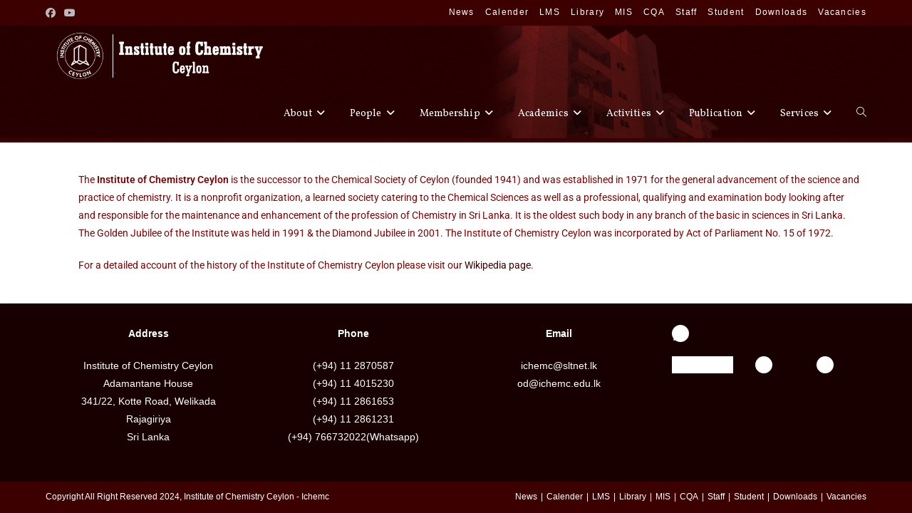

--- FILE ---
content_type: text/html; charset=UTF-8
request_url: https://ichemc.ac.lk/history/
body_size: 23049
content:
<!DOCTYPE html>
<html class="html" lang="en-NZ">
<head>
	<meta charset="UTF-8">
	<link rel="profile" href="https://gmpg.org/xfn/11">

	<title>History &#8211; Institute of Chemistry Ceylon</title>
<meta name='robots' content='max-image-preview:large' />
	<style>img:is([sizes="auto" i], [sizes^="auto," i]) { contain-intrinsic-size: 3000px 1500px }</style>
	<meta name="viewport" content="width=device-width, initial-scale=1"><link rel='dns-prefetch' href='//fonts.googleapis.com' />
<link rel="alternate" type="application/rss+xml" title="Institute of Chemistry Ceylon &raquo; Feed" href="https://ichemc.ac.lk/feed/" />
<link rel="alternate" type="application/rss+xml" title="Institute of Chemistry Ceylon &raquo; Comments Feed" href="https://ichemc.ac.lk/comments/feed/" />
<script>
window._wpemojiSettings = {"baseUrl":"https:\/\/s.w.org\/images\/core\/emoji\/16.0.1\/72x72\/","ext":".png","svgUrl":"https:\/\/s.w.org\/images\/core\/emoji\/16.0.1\/svg\/","svgExt":".svg","source":{"concatemoji":"https:\/\/ichemc.ac.lk\/wp-includes\/js\/wp-emoji-release.min.js?ver=6.8.3"}};
/*! This file is auto-generated */
!function(s,n){var o,i,e;function c(e){try{var t={supportTests:e,timestamp:(new Date).valueOf()};sessionStorage.setItem(o,JSON.stringify(t))}catch(e){}}function p(e,t,n){e.clearRect(0,0,e.canvas.width,e.canvas.height),e.fillText(t,0,0);var t=new Uint32Array(e.getImageData(0,0,e.canvas.width,e.canvas.height).data),a=(e.clearRect(0,0,e.canvas.width,e.canvas.height),e.fillText(n,0,0),new Uint32Array(e.getImageData(0,0,e.canvas.width,e.canvas.height).data));return t.every(function(e,t){return e===a[t]})}function u(e,t){e.clearRect(0,0,e.canvas.width,e.canvas.height),e.fillText(t,0,0);for(var n=e.getImageData(16,16,1,1),a=0;a<n.data.length;a++)if(0!==n.data[a])return!1;return!0}function f(e,t,n,a){switch(t){case"flag":return n(e,"\ud83c\udff3\ufe0f\u200d\u26a7\ufe0f","\ud83c\udff3\ufe0f\u200b\u26a7\ufe0f")?!1:!n(e,"\ud83c\udde8\ud83c\uddf6","\ud83c\udde8\u200b\ud83c\uddf6")&&!n(e,"\ud83c\udff4\udb40\udc67\udb40\udc62\udb40\udc65\udb40\udc6e\udb40\udc67\udb40\udc7f","\ud83c\udff4\u200b\udb40\udc67\u200b\udb40\udc62\u200b\udb40\udc65\u200b\udb40\udc6e\u200b\udb40\udc67\u200b\udb40\udc7f");case"emoji":return!a(e,"\ud83e\udedf")}return!1}function g(e,t,n,a){var r="undefined"!=typeof WorkerGlobalScope&&self instanceof WorkerGlobalScope?new OffscreenCanvas(300,150):s.createElement("canvas"),o=r.getContext("2d",{willReadFrequently:!0}),i=(o.textBaseline="top",o.font="600 32px Arial",{});return e.forEach(function(e){i[e]=t(o,e,n,a)}),i}function t(e){var t=s.createElement("script");t.src=e,t.defer=!0,s.head.appendChild(t)}"undefined"!=typeof Promise&&(o="wpEmojiSettingsSupports",i=["flag","emoji"],n.supports={everything:!0,everythingExceptFlag:!0},e=new Promise(function(e){s.addEventListener("DOMContentLoaded",e,{once:!0})}),new Promise(function(t){var n=function(){try{var e=JSON.parse(sessionStorage.getItem(o));if("object"==typeof e&&"number"==typeof e.timestamp&&(new Date).valueOf()<e.timestamp+604800&&"object"==typeof e.supportTests)return e.supportTests}catch(e){}return null}();if(!n){if("undefined"!=typeof Worker&&"undefined"!=typeof OffscreenCanvas&&"undefined"!=typeof URL&&URL.createObjectURL&&"undefined"!=typeof Blob)try{var e="postMessage("+g.toString()+"("+[JSON.stringify(i),f.toString(),p.toString(),u.toString()].join(",")+"));",a=new Blob([e],{type:"text/javascript"}),r=new Worker(URL.createObjectURL(a),{name:"wpTestEmojiSupports"});return void(r.onmessage=function(e){c(n=e.data),r.terminate(),t(n)})}catch(e){}c(n=g(i,f,p,u))}t(n)}).then(function(e){for(var t in e)n.supports[t]=e[t],n.supports.everything=n.supports.everything&&n.supports[t],"flag"!==t&&(n.supports.everythingExceptFlag=n.supports.everythingExceptFlag&&n.supports[t]);n.supports.everythingExceptFlag=n.supports.everythingExceptFlag&&!n.supports.flag,n.DOMReady=!1,n.readyCallback=function(){n.DOMReady=!0}}).then(function(){return e}).then(function(){var e;n.supports.everything||(n.readyCallback(),(e=n.source||{}).concatemoji?t(e.concatemoji):e.wpemoji&&e.twemoji&&(t(e.twemoji),t(e.wpemoji)))}))}((window,document),window._wpemojiSettings);
</script>
<style id='wp-emoji-styles-inline-css'>

	img.wp-smiley, img.emoji {
		display: inline !important;
		border: none !important;
		box-shadow: none !important;
		height: 1em !important;
		width: 1em !important;
		margin: 0 0.07em !important;
		vertical-align: -0.1em !important;
		background: none !important;
		padding: 0 !important;
	}
</style>
<link rel='stylesheet' id='wp-block-library-css' href='https://ichemc.ac.lk/wp-includes/css/dist/block-library/style.min.css?ver=6.8.3' media='all' />
<style id='wp-block-library-theme-inline-css'>
.wp-block-audio :where(figcaption){color:#555;font-size:13px;text-align:center}.is-dark-theme .wp-block-audio :where(figcaption){color:#ffffffa6}.wp-block-audio{margin:0 0 1em}.wp-block-code{border:1px solid #ccc;border-radius:4px;font-family:Menlo,Consolas,monaco,monospace;padding:.8em 1em}.wp-block-embed :where(figcaption){color:#555;font-size:13px;text-align:center}.is-dark-theme .wp-block-embed :where(figcaption){color:#ffffffa6}.wp-block-embed{margin:0 0 1em}.blocks-gallery-caption{color:#555;font-size:13px;text-align:center}.is-dark-theme .blocks-gallery-caption{color:#ffffffa6}:root :where(.wp-block-image figcaption){color:#555;font-size:13px;text-align:center}.is-dark-theme :root :where(.wp-block-image figcaption){color:#ffffffa6}.wp-block-image{margin:0 0 1em}.wp-block-pullquote{border-bottom:4px solid;border-top:4px solid;color:currentColor;margin-bottom:1.75em}.wp-block-pullquote cite,.wp-block-pullquote footer,.wp-block-pullquote__citation{color:currentColor;font-size:.8125em;font-style:normal;text-transform:uppercase}.wp-block-quote{border-left:.25em solid;margin:0 0 1.75em;padding-left:1em}.wp-block-quote cite,.wp-block-quote footer{color:currentColor;font-size:.8125em;font-style:normal;position:relative}.wp-block-quote:where(.has-text-align-right){border-left:none;border-right:.25em solid;padding-left:0;padding-right:1em}.wp-block-quote:where(.has-text-align-center){border:none;padding-left:0}.wp-block-quote.is-large,.wp-block-quote.is-style-large,.wp-block-quote:where(.is-style-plain){border:none}.wp-block-search .wp-block-search__label{font-weight:700}.wp-block-search__button{border:1px solid #ccc;padding:.375em .625em}:where(.wp-block-group.has-background){padding:1.25em 2.375em}.wp-block-separator.has-css-opacity{opacity:.4}.wp-block-separator{border:none;border-bottom:2px solid;margin-left:auto;margin-right:auto}.wp-block-separator.has-alpha-channel-opacity{opacity:1}.wp-block-separator:not(.is-style-wide):not(.is-style-dots){width:100px}.wp-block-separator.has-background:not(.is-style-dots){border-bottom:none;height:1px}.wp-block-separator.has-background:not(.is-style-wide):not(.is-style-dots){height:2px}.wp-block-table{margin:0 0 1em}.wp-block-table td,.wp-block-table th{word-break:normal}.wp-block-table :where(figcaption){color:#555;font-size:13px;text-align:center}.is-dark-theme .wp-block-table :where(figcaption){color:#ffffffa6}.wp-block-video :where(figcaption){color:#555;font-size:13px;text-align:center}.is-dark-theme .wp-block-video :where(figcaption){color:#ffffffa6}.wp-block-video{margin:0 0 1em}:root :where(.wp-block-template-part.has-background){margin-bottom:0;margin-top:0;padding:1.25em 2.375em}
</style>
<style id='classic-theme-styles-inline-css'>
/*! This file is auto-generated */
.wp-block-button__link{color:#fff;background-color:#32373c;border-radius:9999px;box-shadow:none;text-decoration:none;padding:calc(.667em + 2px) calc(1.333em + 2px);font-size:1.125em}.wp-block-file__button{background:#32373c;color:#fff;text-decoration:none}
</style>
<link rel='stylesheet' id='wp-components-css' href='https://ichemc.ac.lk/wp-includes/css/dist/components/style.min.css?ver=6.8.3' media='all' />
<link rel='stylesheet' id='wp-preferences-css' href='https://ichemc.ac.lk/wp-includes/css/dist/preferences/style.min.css?ver=6.8.3' media='all' />
<link rel='stylesheet' id='wp-block-editor-css' href='https://ichemc.ac.lk/wp-includes/css/dist/block-editor/style.min.css?ver=6.8.3' media='all' />
<link rel='stylesheet' id='popup-maker-block-library-style-css' href='https://ichemc.ac.lk/wp-content/plugins/popup-maker/dist/packages/block-library-style.css?ver=dbea705cfafe089d65f1' media='all' />
<style id='pdfemb-pdf-embedder-viewer-style-inline-css'>
.wp-block-pdfemb-pdf-embedder-viewer{max-width:none}

</style>
<style id='global-styles-inline-css'>
:root{--wp--preset--aspect-ratio--square: 1;--wp--preset--aspect-ratio--4-3: 4/3;--wp--preset--aspect-ratio--3-4: 3/4;--wp--preset--aspect-ratio--3-2: 3/2;--wp--preset--aspect-ratio--2-3: 2/3;--wp--preset--aspect-ratio--16-9: 16/9;--wp--preset--aspect-ratio--9-16: 9/16;--wp--preset--color--black: #000000;--wp--preset--color--cyan-bluish-gray: #abb8c3;--wp--preset--color--white: #ffffff;--wp--preset--color--pale-pink: #f78da7;--wp--preset--color--vivid-red: #cf2e2e;--wp--preset--color--luminous-vivid-orange: #ff6900;--wp--preset--color--luminous-vivid-amber: #fcb900;--wp--preset--color--light-green-cyan: #7bdcb5;--wp--preset--color--vivid-green-cyan: #00d084;--wp--preset--color--pale-cyan-blue: #8ed1fc;--wp--preset--color--vivid-cyan-blue: #0693e3;--wp--preset--color--vivid-purple: #9b51e0;--wp--preset--gradient--vivid-cyan-blue-to-vivid-purple: linear-gradient(135deg,rgba(6,147,227,1) 0%,rgb(155,81,224) 100%);--wp--preset--gradient--light-green-cyan-to-vivid-green-cyan: linear-gradient(135deg,rgb(122,220,180) 0%,rgb(0,208,130) 100%);--wp--preset--gradient--luminous-vivid-amber-to-luminous-vivid-orange: linear-gradient(135deg,rgba(252,185,0,1) 0%,rgba(255,105,0,1) 100%);--wp--preset--gradient--luminous-vivid-orange-to-vivid-red: linear-gradient(135deg,rgba(255,105,0,1) 0%,rgb(207,46,46) 100%);--wp--preset--gradient--very-light-gray-to-cyan-bluish-gray: linear-gradient(135deg,rgb(238,238,238) 0%,rgb(169,184,195) 100%);--wp--preset--gradient--cool-to-warm-spectrum: linear-gradient(135deg,rgb(74,234,220) 0%,rgb(151,120,209) 20%,rgb(207,42,186) 40%,rgb(238,44,130) 60%,rgb(251,105,98) 80%,rgb(254,248,76) 100%);--wp--preset--gradient--blush-light-purple: linear-gradient(135deg,rgb(255,206,236) 0%,rgb(152,150,240) 100%);--wp--preset--gradient--blush-bordeaux: linear-gradient(135deg,rgb(254,205,165) 0%,rgb(254,45,45) 50%,rgb(107,0,62) 100%);--wp--preset--gradient--luminous-dusk: linear-gradient(135deg,rgb(255,203,112) 0%,rgb(199,81,192) 50%,rgb(65,88,208) 100%);--wp--preset--gradient--pale-ocean: linear-gradient(135deg,rgb(255,245,203) 0%,rgb(182,227,212) 50%,rgb(51,167,181) 100%);--wp--preset--gradient--electric-grass: linear-gradient(135deg,rgb(202,248,128) 0%,rgb(113,206,126) 100%);--wp--preset--gradient--midnight: linear-gradient(135deg,rgb(2,3,129) 0%,rgb(40,116,252) 100%);--wp--preset--font-size--small: 13px;--wp--preset--font-size--medium: 20px;--wp--preset--font-size--large: 36px;--wp--preset--font-size--x-large: 42px;--wp--preset--spacing--20: 0.44rem;--wp--preset--spacing--30: 0.67rem;--wp--preset--spacing--40: 1rem;--wp--preset--spacing--50: 1.5rem;--wp--preset--spacing--60: 2.25rem;--wp--preset--spacing--70: 3.38rem;--wp--preset--spacing--80: 5.06rem;--wp--preset--shadow--natural: 6px 6px 9px rgba(0, 0, 0, 0.2);--wp--preset--shadow--deep: 12px 12px 50px rgba(0, 0, 0, 0.4);--wp--preset--shadow--sharp: 6px 6px 0px rgba(0, 0, 0, 0.2);--wp--preset--shadow--outlined: 6px 6px 0px -3px rgba(255, 255, 255, 1), 6px 6px rgba(0, 0, 0, 1);--wp--preset--shadow--crisp: 6px 6px 0px rgba(0, 0, 0, 1);}:where(.is-layout-flex){gap: 0.5em;}:where(.is-layout-grid){gap: 0.5em;}body .is-layout-flex{display: flex;}.is-layout-flex{flex-wrap: wrap;align-items: center;}.is-layout-flex > :is(*, div){margin: 0;}body .is-layout-grid{display: grid;}.is-layout-grid > :is(*, div){margin: 0;}:where(.wp-block-columns.is-layout-flex){gap: 2em;}:where(.wp-block-columns.is-layout-grid){gap: 2em;}:where(.wp-block-post-template.is-layout-flex){gap: 1.25em;}:where(.wp-block-post-template.is-layout-grid){gap: 1.25em;}.has-black-color{color: var(--wp--preset--color--black) !important;}.has-cyan-bluish-gray-color{color: var(--wp--preset--color--cyan-bluish-gray) !important;}.has-white-color{color: var(--wp--preset--color--white) !important;}.has-pale-pink-color{color: var(--wp--preset--color--pale-pink) !important;}.has-vivid-red-color{color: var(--wp--preset--color--vivid-red) !important;}.has-luminous-vivid-orange-color{color: var(--wp--preset--color--luminous-vivid-orange) !important;}.has-luminous-vivid-amber-color{color: var(--wp--preset--color--luminous-vivid-amber) !important;}.has-light-green-cyan-color{color: var(--wp--preset--color--light-green-cyan) !important;}.has-vivid-green-cyan-color{color: var(--wp--preset--color--vivid-green-cyan) !important;}.has-pale-cyan-blue-color{color: var(--wp--preset--color--pale-cyan-blue) !important;}.has-vivid-cyan-blue-color{color: var(--wp--preset--color--vivid-cyan-blue) !important;}.has-vivid-purple-color{color: var(--wp--preset--color--vivid-purple) !important;}.has-black-background-color{background-color: var(--wp--preset--color--black) !important;}.has-cyan-bluish-gray-background-color{background-color: var(--wp--preset--color--cyan-bluish-gray) !important;}.has-white-background-color{background-color: var(--wp--preset--color--white) !important;}.has-pale-pink-background-color{background-color: var(--wp--preset--color--pale-pink) !important;}.has-vivid-red-background-color{background-color: var(--wp--preset--color--vivid-red) !important;}.has-luminous-vivid-orange-background-color{background-color: var(--wp--preset--color--luminous-vivid-orange) !important;}.has-luminous-vivid-amber-background-color{background-color: var(--wp--preset--color--luminous-vivid-amber) !important;}.has-light-green-cyan-background-color{background-color: var(--wp--preset--color--light-green-cyan) !important;}.has-vivid-green-cyan-background-color{background-color: var(--wp--preset--color--vivid-green-cyan) !important;}.has-pale-cyan-blue-background-color{background-color: var(--wp--preset--color--pale-cyan-blue) !important;}.has-vivid-cyan-blue-background-color{background-color: var(--wp--preset--color--vivid-cyan-blue) !important;}.has-vivid-purple-background-color{background-color: var(--wp--preset--color--vivid-purple) !important;}.has-black-border-color{border-color: var(--wp--preset--color--black) !important;}.has-cyan-bluish-gray-border-color{border-color: var(--wp--preset--color--cyan-bluish-gray) !important;}.has-white-border-color{border-color: var(--wp--preset--color--white) !important;}.has-pale-pink-border-color{border-color: var(--wp--preset--color--pale-pink) !important;}.has-vivid-red-border-color{border-color: var(--wp--preset--color--vivid-red) !important;}.has-luminous-vivid-orange-border-color{border-color: var(--wp--preset--color--luminous-vivid-orange) !important;}.has-luminous-vivid-amber-border-color{border-color: var(--wp--preset--color--luminous-vivid-amber) !important;}.has-light-green-cyan-border-color{border-color: var(--wp--preset--color--light-green-cyan) !important;}.has-vivid-green-cyan-border-color{border-color: var(--wp--preset--color--vivid-green-cyan) !important;}.has-pale-cyan-blue-border-color{border-color: var(--wp--preset--color--pale-cyan-blue) !important;}.has-vivid-cyan-blue-border-color{border-color: var(--wp--preset--color--vivid-cyan-blue) !important;}.has-vivid-purple-border-color{border-color: var(--wp--preset--color--vivid-purple) !important;}.has-vivid-cyan-blue-to-vivid-purple-gradient-background{background: var(--wp--preset--gradient--vivid-cyan-blue-to-vivid-purple) !important;}.has-light-green-cyan-to-vivid-green-cyan-gradient-background{background: var(--wp--preset--gradient--light-green-cyan-to-vivid-green-cyan) !important;}.has-luminous-vivid-amber-to-luminous-vivid-orange-gradient-background{background: var(--wp--preset--gradient--luminous-vivid-amber-to-luminous-vivid-orange) !important;}.has-luminous-vivid-orange-to-vivid-red-gradient-background{background: var(--wp--preset--gradient--luminous-vivid-orange-to-vivid-red) !important;}.has-very-light-gray-to-cyan-bluish-gray-gradient-background{background: var(--wp--preset--gradient--very-light-gray-to-cyan-bluish-gray) !important;}.has-cool-to-warm-spectrum-gradient-background{background: var(--wp--preset--gradient--cool-to-warm-spectrum) !important;}.has-blush-light-purple-gradient-background{background: var(--wp--preset--gradient--blush-light-purple) !important;}.has-blush-bordeaux-gradient-background{background: var(--wp--preset--gradient--blush-bordeaux) !important;}.has-luminous-dusk-gradient-background{background: var(--wp--preset--gradient--luminous-dusk) !important;}.has-pale-ocean-gradient-background{background: var(--wp--preset--gradient--pale-ocean) !important;}.has-electric-grass-gradient-background{background: var(--wp--preset--gradient--electric-grass) !important;}.has-midnight-gradient-background{background: var(--wp--preset--gradient--midnight) !important;}.has-small-font-size{font-size: var(--wp--preset--font-size--small) !important;}.has-medium-font-size{font-size: var(--wp--preset--font-size--medium) !important;}.has-large-font-size{font-size: var(--wp--preset--font-size--large) !important;}.has-x-large-font-size{font-size: var(--wp--preset--font-size--x-large) !important;}
:where(.wp-block-post-template.is-layout-flex){gap: 1.25em;}:where(.wp-block-post-template.is-layout-grid){gap: 1.25em;}
:where(.wp-block-columns.is-layout-flex){gap: 2em;}:where(.wp-block-columns.is-layout-grid){gap: 2em;}
:root :where(.wp-block-pullquote){font-size: 1.5em;line-height: 1.6;}
</style>
<link rel='stylesheet' id='inf-font-awesome-css' href='https://ichemc.ac.lk/wp-content/plugins/post-slider-and-carousel/assets/css/font-awesome.min.css?ver=3.5.4' media='all' />
<link rel='stylesheet' id='owl-carousel-css' href='https://ichemc.ac.lk/wp-content/plugins/post-slider-and-carousel/assets/css/owl.carousel.min.css?ver=3.5.4' media='all' />
<link rel='stylesheet' id='psacp-public-style-css' href='https://ichemc.ac.lk/wp-content/plugins/post-slider-and-carousel/assets/css/psacp-public.min.css?ver=3.5.4' media='all' />
<link rel='stylesheet' id='godaddy-styles-css' href='https://ichemc.ac.lk/wp-content/mu-plugins/vendor/wpex/godaddy-launch/includes/Dependencies/GoDaddy/Styles/build/latest.css?ver=2.0.2' media='all' />
<link rel='stylesheet' id='font-awesome-css' href='https://ichemc.ac.lk/wp-content/themes/oceanwp/assets/fonts/fontawesome/css/all.min.css?ver=6.7.2' media='all' />
<link rel='stylesheet' id='simple-line-icons-css' href='https://ichemc.ac.lk/wp-content/themes/oceanwp/assets/css/third/simple-line-icons.min.css?ver=2.4.0' media='all' />
<link rel='stylesheet' id='oceanwp-style-css' href='https://ichemc.ac.lk/wp-content/themes/oceanwp/assets/css/style.min.css?ver=4.1.4' media='all' />
<link rel='stylesheet' id='oceanwp-google-font-vollkorn-css' href='//fonts.googleapis.com/css?family=Vollkorn%3A100%2C200%2C300%2C400%2C500%2C600%2C700%2C800%2C900%2C100i%2C200i%2C300i%2C400i%2C500i%2C600i%2C700i%2C800i%2C900i&#038;subset=latin%2Clatin-ext&#038;display=swap&#038;ver=6.8.3' media='all' />
<link rel='stylesheet' id='oceanwp-google-font-sanchez-css' href='//fonts.googleapis.com/css?family=Sanchez%3A100%2C200%2C300%2C400%2C500%2C600%2C700%2C800%2C900%2C100i%2C200i%2C300i%2C400i%2C500i%2C600i%2C700i%2C800i%2C900i&#038;subset=latin%2Clatin-ext&#038;display=swap&#038;ver=6.8.3' media='all' />
<link rel='stylesheet' id='vg-page-layouts-styles-css' href='https://ichemc.ac.lk/wp-content/plugins/custom-page-templates-by-vegacorp/assets/styles.css?ver=1.1.17' media='all' />
<link rel='stylesheet' id='elementor-frontend-css' href='https://ichemc.ac.lk/wp-content/plugins/elementor/assets/css/frontend.min.css?ver=3.34.2' media='all' />
<link rel='stylesheet' id='elementor-post-1353-css' href='https://ichemc.ac.lk/wp-content/uploads/elementor/css/post-1353.css?ver=1769006581' media='all' />
<link rel='stylesheet' id='elementor-post-595-css' href='https://ichemc.ac.lk/wp-content/uploads/elementor/css/post-595.css?ver=1769026456' media='all' />
<link rel='stylesheet' id='vcv:assets:front:style-css' href='https://ichemc.ac.lk/wp-content/plugins/visualcomposer/public/dist/front.bundle.css?ver=45.15.0' media='all' />
<style id='vcv:assets:front:style:595-inline-css'>
.vce{margin-bottom:30px}.vce-row-container{width:100%}.vce-row{display:-ms-flexbox;display:flex;-ms-flex-direction:column;flex-direction:column;margin-left:0;position:relative;transition:box-shadow .2s}.vce-row,.vce-row-content>.vce-col:last-child{margin-right:0}.vce-row-full-height{min-height:100vh}.vce-row-content{-ms-flex-pack:start;-ms-flex-line-pack:start;-ms-flex-align:start;align-content:flex-start;align-items:flex-start;display:-ms-flexbox;display:flex;-ms-flex:1 1 auto;flex:1 1 auto;-ms-flex-direction:row;flex-direction:row;-ms-flex-wrap:wrap;flex-wrap:wrap;justify-content:flex-start;min-height:1em;position:relative}.vce-row-wrap--reverse>.vce-row-content{-ms-flex-line-pack:end;-ms-flex-align:end;align-content:flex-end;align-items:flex-end;-ms-flex-wrap:wrap-reverse;flex-wrap:wrap-reverse}.vce-row-columns--top>.vce-row-content{-ms-flex-line-pack:start;align-content:flex-start}.vce-row-columns--top.vce-row-wrap--reverse>.vce-row-content{-ms-flex-line-pack:end;align-content:flex-end}.vce-row-columns--middle>.vce-row-content{-ms-flex-line-pack:center;align-content:center}.vce-row-columns--bottom>.vce-row-content{-ms-flex-line-pack:end;align-content:flex-end}.vce-row-columns--bottom.vce-row-wrap--reverse>.vce-row-content{-ms-flex-line-pack:start;align-content:flex-start}.vce-row-columns--bottom>.vce-row-content:after,.vce-row-columns--middle>.vce-row-content:after,.vce-row-columns--top>.vce-row-content:after{content:"";display:block;height:0;overflow:hidden;visibility:hidden;width:100%}.vce-row-content--middle>.vce-row-content>.vce-col>.vce-col-inner{-ms-flex-pack:center;display:-ms-flexbox;display:flex;-ms-flex-direction:column;flex-direction:column;justify-content:center}.vce-row-content--bottom>.vce-row-content>.vce-col>.vce-col-inner{-ms-flex-pack:end;display:-ms-flexbox;display:flex;-ms-flex-direction:column;flex-direction:column;justify-content:flex-end}.vce-row-equal-height>.vce-row-content{-ms-flex-align:stretch;align-items:stretch}.vce-row-columns--stretch>.vce-row-content{-ms-flex-line-pack:stretch;-ms-flex-align:stretch;align-content:stretch;align-items:stretch}.vce-row[data-vce-full-width=true]{box-sizing:border-box;position:relative}.vce-row[data-vce-stretch-content=true]{padding-left:30px;padding-right:30px}.vce-row[data-vce-stretch-content=true].vce-row-no-paddings{padding-left:0;padding-right:0}.vce-row.vce-element--has-background{padding-left:30px;padding-right:30px;padding-top:30px}.vce-row.vce-element--has-background[data-vce-full-width=true]:not([data-vce-stretch-content=true]){padding-left:0;padding-right:0}.vce-row.vce-element--has-background.vce-row--has-col-background{padding-bottom:30px}.vce-row>.vce-row-content>.vce-col.vce-col--all-last{margin-right:0}.rtl .vce-row>.vce-row-content>.vce-col.vce-col--all-last,.rtl.vce-row>.vce-row-content>.vce-col.vce-col--all-last{margin-left:0}@media (min-width:0) and (max-width:543px){.vce-row.vce-element--xs--has-background{padding-left:30px;padding-right:30px;padding-top:30px}.vce-row.vce-element--xs--has-background[data-vce-full-width=true]:not([data-vce-stretch-content=true]){padding-left:0;padding-right:0}.vce-row.vce-element--has-background.vce-row--xs--has-col-background,.vce-row.vce-element--xs--has-background.vce-row--has-col-background,.vce-row.vce-element--xs--has-background.vce-row--xs--has-col-background{padding-bottom:30px}.vce-row>.vce-row-content>.vce-col.vce-col--xs-last{margin-right:0}.rtl .vce-row>.vce-row-content>.vce-col.vce-col--xs-last,.rtl.vce-row>.vce-row-content>.vce-col.vce-col--xs-last{margin-left:0}}@media (min-width:544px) and (max-width:767px){.vce-row.vce-element--sm--has-background{padding-left:30px;padding-right:30px;padding-top:30px}.vce-row.vce-element--sm--has-background[data-vce-full-width=true]:not([data-vce-stretch-content=true]){padding-left:0;padding-right:0}.vce-row.vce-element--has-background.vce-row--sm--has-col-background,.vce-row.vce-element--sm--has-background.vce-row--has-col-background,.vce-row.vce-element--sm--has-background.vce-row--sm--has-col-background{padding-bottom:30px}.vce-row>.vce-row-content>.vce-col.vce-col--sm-last{margin-right:0}.rtl .vce-row>.vce-row-content>.vce-col.vce-col--sm-last,.rtl.vce-row>.vce-row-content>.vce-col.vce-col--sm-last{margin-left:0}}@media (min-width:768px) and (max-width:991px){.vce-row.vce-element--md--has-background{padding-left:30px;padding-right:30px;padding-top:30px}.vce-row.vce-element--md--has-background[data-vce-full-width=true]:not([data-vce-stretch-content=true]){padding-left:0;padding-right:0}.vce-row.vce-element--has-background.vce-row--md--has-col-background,.vce-row.vce-element--md--has-background.vce-row--has-col-background,.vce-row.vce-element--md--has-background.vce-row--md--has-col-background{padding-bottom:30px}.vce-row>.vce-row-content>.vce-col.vce-col--md-last{margin-right:0}.rtl .vce-row>.vce-row-content>.vce-col.vce-col--md-last,.rtl.vce-row>.vce-row-content>.vce-col.vce-col--md-last{margin-left:0}}@media (min-width:992px) and (max-width:1199px){.vce-row.vce-element--lg--has-background{padding-left:30px;padding-right:30px;padding-top:30px}.vce-row.vce-element--lg--has-background[data-vce-full-width=true]:not([data-vce-stretch-content=true]){padding-left:0;padding-right:0}.vce-row.vce-element--has-background.vce-row--lg--has-col-background,.vce-row.vce-element--lg--has-background.vce-row--has-col-background,.vce-row.vce-element--lg--has-background.vce-row--lg--has-col-background{padding-bottom:30px}.vce-row>.vce-row-content>.vce-col.vce-col--lg-last{margin-right:0}.rtl .vce-row>.vce-row-content>.vce-col.vce-col--lg-last,.rtl.vce-row>.vce-row-content>.vce-col.vce-col--lg-last{margin-left:0}}@media (min-width:1200px){.vce-row.vce-element--xl--has-background{padding-left:30px;padding-right:30px;padding-top:30px}.vce-row.vce-element--xl--has-background[data-vce-full-width=true]:not([data-vce-stretch-content=true]){padding-left:0;padding-right:0}.vce-row.vce-element--has-background.vce-row--xl--has-col-background,.vce-row.vce-element--xl--has-background.vce-row--has-col-background,.vce-row.vce-element--xl--has-background.vce-row--xl--has-col-background{padding-bottom:30px}.vce-row>.vce-row-content>.vce-col.vce-col--xl-last{margin-right:0}.rtl .vce-row>.vce-row-content>.vce-col.vce-col--xl-last,.rtl.vce-row>.vce-row-content>.vce-col.vce-col--xl-last{margin-left:0}}.vce-col{box-sizing:border-box;display:-ms-flexbox;display:flex;-ms-flex:0 0 100%;flex:0 0 100%;max-width:100%;min-width:1em;position:relative}.vce-col--auto{-ms-flex-preferred-size:auto;-ms-flex:1;flex:1;flex-basis:auto}.vce-col-content,.vce-col-inner{overflow-wrap:break-word;position:relative;transition:box-shadow .2s}.vce-col-inner{width:100%}.vce-col-direction--rtl{direction:rtl}.vce-element--has-background>.vce-col-inner>.vce-col-content{padding-left:30px;padding-right:30px;padding-top:30px}.vce-col.vce-col--all-hide{display:none}@media (min-width:0),print{.vce-col--xs-auto{-ms-flex:1 1 0;flex:1 1 0;width:auto}.vce-col--xs-1{-ms-flex:0 0 100%;flex:0 0 100%;max-width:100%}.vce-col.vce-col--xs-visible{display:-ms-flexbox;display:flex}.vce-col.vce-col--xs-hide{display:none}}.vce-row-container>.vce-row>.vce-row-content>.vce-col>.vce-col-inner{padding:0}@media (min-width:544px),print{.vce-col--sm-auto{-ms-flex:1 1 0;flex:1 1 0;width:auto}.vce-col--sm-1{-ms-flex:0 0 100%;flex:0 0 100%;max-width:100%}.vce-col.vce-col--sm-visible{display:-ms-flexbox;display:flex}.vce-col.vce-col--sm-hide{display:none}}@media (min-width:768px),print{.vce-col--md-auto{-ms-flex:1 1 0;flex:1 1 0;width:auto}.vce-col--md-1{-ms-flex:0 0 100%;flex:0 0 100%;max-width:100%}.vce-col.vce-col--md-visible{display:-ms-flexbox;display:flex}.vce-col.vce-col--md-hide{display:none}}@media print,screen and (min-width:992px){.vce-col--lg-auto{-ms-flex:1 1 0;flex:1 1 0;width:1px}.vce-col--lg-1{-ms-flex:0 0 100%;flex:0 0 100%;max-width:100%}.vce-col.vce-col--lg-visible{display:-ms-flexbox;display:flex}.vce-col.vce-col--lg-hide{display:none}}@media (min-width:1200px),print{.vce-col--xl-auto{-ms-flex:1 1 0;flex:1 1 0;width:auto}.vce-col--xl-1{-ms-flex:0 0 100%;flex:0 0 100%;max-width:100%}.vce-col.vce-col--xl-visible{display:-ms-flexbox;display:flex}.vce-col.vce-col--xl-hide{display:none}}@media (min-width:0) and (max-width:543px){.vce-element--xs--has-background>.vce-col-inner>.vce-col-content{padding-left:30px;padding-right:30px;padding-top:30px}}@media (min-width:544px) and (max-width:767px){.vce-element--sm--has-background>.vce-col-inner>.vce-col-content{padding-left:30px;padding-right:30px;padding-top:30px}}@media (min-width:768px) and (max-width:991px){.vce-element--md--has-background>.vce-col-inner>.vce-col-content{padding-left:30px;padding-right:30px;padding-top:30px}}@media (min-width:992px) and (max-width:1199px){.vce-element--lg--has-background>.vce-col-inner>.vce-col-content{padding-left:30px;padding-right:30px;padding-top:30px}}@media (min-width:1200px){.vce-element--xl--has-background>.vce-col-inner>.vce-col-content{padding-left:30px;padding-right:30px;padding-top:30px}}.vce-row--col-gap-30>.vce-row-content>.vce-col{margin-right:30px}.vce-row--col-gap-30>.vce-row-content>.vce-column-resizer .vce-column-resizer-handler{width:30px}.rtl .vce-row--col-gap-30>.vce-row-content>.vce-col,.rtl.vce-row--col-gap-30>.vce-row-content>.vce-col{margin-left:30px;margin-right:0}@media all and (min-width:768px),print{.vce-row--col-gap-30[data-vce-do-apply*="556a9b90"]>.vce-row-content>.vce-col--md-auto{-webkit-flex:1 1 0;flex:1 1 0;max-width:none;width:auto}} #el-556a9b90 [data-vce-do-apply*=all][data-vce-do-apply*=el-556a9b90] .vce-content-background-container,#el-556a9b90 [data-vce-do-apply*=border][data-vce-do-apply*=el-556a9b90] .vce-content-background-container,#el-556a9b90[data-vce-do-apply*=all][data-vce-do-apply*=el-556a9b90] .vce-content-background-container,#el-556a9b90[data-vce-do-apply*=border][data-vce-do-apply*=el-556a9b90] .vce-content-background-container{border-radius:inherit}@media{#el-556a9b90 [data-vce-do-apply*=all][data-vce-do-apply*=el-556a9b90],#el-556a9b90 [data-vce-do-apply*=margin][data-vce-do-apply*=el-556a9b90],#el-556a9b90[data-vce-do-apply*=all][data-vce-do-apply*=el-556a9b90],#el-556a9b90[data-vce-do-apply*=margin][data-vce-do-apply*=el-556a9b90]{margin-left:40px;margin-top:30px}}
</style>
<link rel='stylesheet' id='ekit-widget-styles-css' href='https://ichemc.ac.lk/wp-content/plugins/elementskit-lite/widgets/init/assets/css/widget-styles.css?ver=3.7.8' media='all' />
<link rel='stylesheet' id='ekit-responsive-css' href='https://ichemc.ac.lk/wp-content/plugins/elementskit-lite/widgets/init/assets/css/responsive.css?ver=3.7.8' media='all' />
<link rel='stylesheet' id='oe-widgets-style-css' href='https://ichemc.ac.lk/wp-content/plugins/ocean-extra/assets/css/widgets.css?ver=6.8.3' media='all' />
<link rel='stylesheet' id='elementor-gf-local-roboto-css' href='https://ichemc.ac.lk/wp-content/uploads/elementor/google-fonts/css/roboto.css?ver=1742223777' media='all' />
<link rel='stylesheet' id='elementor-gf-local-robotoslab-css' href='https://ichemc.ac.lk/wp-content/uploads/elementor/google-fonts/css/robotoslab.css?ver=1742223781' media='all' />
<script src="https://ichemc.ac.lk/wp-includes/js/jquery/jquery.min.js?ver=3.7.1" id="jquery-core-js"></script>
<script src="https://ichemc.ac.lk/wp-includes/js/jquery/jquery-migrate.min.js?ver=3.4.1" id="jquery-migrate-js"></script>
<link rel="https://api.w.org/" href="https://ichemc.ac.lk/wp-json/" /><link rel="alternate" title="JSON" type="application/json" href="https://ichemc.ac.lk/wp-json/wp/v2/pages/595" /><link rel="EditURI" type="application/rsd+xml" title="RSD" href="https://ichemc.ac.lk/xmlrpc.php?rsd" />
<meta name="generator" content="WordPress 6.8.3" />
<link rel="canonical" href="https://ichemc.ac.lk/history/" />
<link rel='shortlink' href='https://ichemc.ac.lk/?p=595' />
<link rel="alternate" title="oEmbed (JSON)" type="application/json+oembed" href="https://ichemc.ac.lk/wp-json/oembed/1.0/embed?url=https%3A%2F%2Fichemc.ac.lk%2Fhistory%2F" />
<link rel="alternate" title="oEmbed (XML)" type="text/xml+oembed" href="https://ichemc.ac.lk/wp-json/oembed/1.0/embed?url=https%3A%2F%2Fichemc.ac.lk%2Fhistory%2F&#038;format=xml" />
<noscript><style>.vce-row-container .vcv-lozad {display: none}</style></noscript><meta name="generator" content="Powered by Visual Composer Website Builder - fast and easy-to-use drag and drop visual editor for WordPress."/><meta name="generator" content="Elementor 3.34.2; features: e_font_icon_svg, additional_custom_breakpoints; settings: css_print_method-external, google_font-enabled, font_display-swap">
			<style>
				.e-con.e-parent:nth-of-type(n+4):not(.e-lazyloaded):not(.e-no-lazyload),
				.e-con.e-parent:nth-of-type(n+4):not(.e-lazyloaded):not(.e-no-lazyload) * {
					background-image: none !important;
				}
				@media screen and (max-height: 1024px) {
					.e-con.e-parent:nth-of-type(n+3):not(.e-lazyloaded):not(.e-no-lazyload),
					.e-con.e-parent:nth-of-type(n+3):not(.e-lazyloaded):not(.e-no-lazyload) * {
						background-image: none !important;
					}
				}
				@media screen and (max-height: 640px) {
					.e-con.e-parent:nth-of-type(n+2):not(.e-lazyloaded):not(.e-no-lazyload),
					.e-con.e-parent:nth-of-type(n+2):not(.e-lazyloaded):not(.e-no-lazyload) * {
						background-image: none !important;
					}
				}
			</style>
			<link rel="icon" href="https://ichemc.ac.lk/wp-content/uploads/2023/11/cropped-site-icon-32x32.png" sizes="32x32" />
<link rel="icon" href="https://ichemc.ac.lk/wp-content/uploads/2023/11/cropped-site-icon-192x192.png" sizes="192x192" />
<link rel="apple-touch-icon" href="https://ichemc.ac.lk/wp-content/uploads/2023/11/cropped-site-icon-180x180.png" />
<meta name="msapplication-TileImage" content="https://ichemc.ac.lk/wp-content/uploads/2023/11/cropped-site-icon-270x270.png" />
		<style id="wp-custom-css">
			.a{font-color:white}		</style>
		<!-- OceanWP CSS -->
<style type="text/css">
/* Colors */a:hover,a.light:hover,.theme-heading .text::before,.theme-heading .text::after,#top-bar-content >a:hover,#top-bar-social li.oceanwp-email a:hover,#site-navigation-wrap .dropdown-menu >li >a:hover,#site-header.medium-header #medium-searchform button:hover,.oceanwp-mobile-menu-icon a:hover,.blog-entry.post .blog-entry-header .entry-title a:hover,.blog-entry.post .blog-entry-readmore a:hover,.blog-entry.thumbnail-entry .blog-entry-category a,ul.meta li a:hover,.dropcap,.single nav.post-navigation .nav-links .title,body .related-post-title a:hover,body #wp-calendar caption,body .contact-info-widget.default i,body .contact-info-widget.big-icons i,body .custom-links-widget .oceanwp-custom-links li a:hover,body .custom-links-widget .oceanwp-custom-links li a:hover:before,body .posts-thumbnails-widget li a:hover,body .social-widget li.oceanwp-email a:hover,.comment-author .comment-meta .comment-reply-link,#respond #cancel-comment-reply-link:hover,#footer-widgets .footer-box a:hover,#footer-bottom a:hover,#footer-bottom #footer-bottom-menu a:hover,.sidr a:hover,.sidr-class-dropdown-toggle:hover,.sidr-class-menu-item-has-children.active >a,.sidr-class-menu-item-has-children.active >a >.sidr-class-dropdown-toggle,input[type=checkbox]:checked:before{color:#ffffff}.single nav.post-navigation .nav-links .title .owp-icon use,.blog-entry.post .blog-entry-readmore a:hover .owp-icon use,body .contact-info-widget.default .owp-icon use,body .contact-info-widget.big-icons .owp-icon use{stroke:#ffffff}input[type="button"],input[type="reset"],input[type="submit"],button[type="submit"],.button,#site-navigation-wrap .dropdown-menu >li.btn >a >span,.thumbnail:hover i,.thumbnail:hover .link-post-svg-icon,.post-quote-content,.omw-modal .omw-close-modal,body .contact-info-widget.big-icons li:hover i,body .contact-info-widget.big-icons li:hover .owp-icon,body div.wpforms-container-full .wpforms-form input[type=submit],body div.wpforms-container-full .wpforms-form button[type=submit],body div.wpforms-container-full .wpforms-form .wpforms-page-button,.woocommerce-cart .wp-element-button,.woocommerce-checkout .wp-element-button,.wp-block-button__link{background-color:#ffffff}.widget-title{border-color:#ffffff}blockquote{border-color:#ffffff}.wp-block-quote{border-color:#ffffff}#searchform-dropdown{border-color:#ffffff}.dropdown-menu .sub-menu{border-color:#ffffff}.blog-entry.large-entry .blog-entry-readmore a:hover{border-color:#ffffff}.oceanwp-newsletter-form-wrap input[type="email"]:focus{border-color:#ffffff}.social-widget li.oceanwp-email a:hover{border-color:#ffffff}#respond #cancel-comment-reply-link:hover{border-color:#ffffff}body .contact-info-widget.big-icons li:hover i{border-color:#ffffff}body .contact-info-widget.big-icons li:hover .owp-icon{border-color:#ffffff}#footer-widgets .oceanwp-newsletter-form-wrap input[type="email"]:focus{border-color:#ffffff}input[type="button"]:hover,input[type="reset"]:hover,input[type="submit"]:hover,button[type="submit"]:hover,input[type="button"]:focus,input[type="reset"]:focus,input[type="submit"]:focus,button[type="submit"]:focus,.button:hover,.button:focus,#site-navigation-wrap .dropdown-menu >li.btn >a:hover >span,.post-quote-author,.omw-modal .omw-close-modal:hover,body div.wpforms-container-full .wpforms-form input[type=submit]:hover,body div.wpforms-container-full .wpforms-form button[type=submit]:hover,body div.wpforms-container-full .wpforms-form .wpforms-page-button:hover,.woocommerce-cart .wp-element-button:hover,.woocommerce-checkout .wp-element-button:hover,.wp-block-button__link:hover{background-color:#ffffff}a{color:#3d0000}a .owp-icon use{stroke:#3d0000}a:hover{color:#ffffff}a:hover .owp-icon use{stroke:#ffffff}body .theme-button,body input[type="submit"],body button[type="submit"],body button,body .button,body div.wpforms-container-full .wpforms-form input[type=submit],body div.wpforms-container-full .wpforms-form button[type=submit],body div.wpforms-container-full .wpforms-form .wpforms-page-button,.woocommerce-cart .wp-element-button,.woocommerce-checkout .wp-element-button,.wp-block-button__link{border-color:#ffffff}body .theme-button:hover,body input[type="submit"]:hover,body button[type="submit"]:hover,body button:hover,body .button:hover,body div.wpforms-container-full .wpforms-form input[type=submit]:hover,body div.wpforms-container-full .wpforms-form input[type=submit]:active,body div.wpforms-container-full .wpforms-form button[type=submit]:hover,body div.wpforms-container-full .wpforms-form button[type=submit]:active,body div.wpforms-container-full .wpforms-form .wpforms-page-button:hover,body div.wpforms-container-full .wpforms-form .wpforms-page-button:active,.woocommerce-cart .wp-element-button:hover,.woocommerce-checkout .wp-element-button:hover,.wp-block-button__link:hover{border-color:#ffffff}.page-header .page-header-title,.page-header.background-image-page-header .page-header-title{color:#f9f9f9}.site-breadcrumbs,.background-image-page-header .site-breadcrumbs{color:#eeee22}.site-breadcrumbs ul li .breadcrumb-sep,.site-breadcrumbs ol li .breadcrumb-sep{color:#ffffff}.site-breadcrumbs a,.background-image-page-header .site-breadcrumbs a{color:#ffffff}.site-breadcrumbs a .owp-icon use,.background-image-page-header .site-breadcrumbs a .owp-icon use{stroke:#ffffff}body{color:#000000}h1,h2,h3,h4,h5,h6,.theme-heading,.widget-title,.oceanwp-widget-recent-posts-title,.comment-reply-title,.entry-title,.sidebar-box .widget-title{color:#000000}h1{color:#000000}h3{color:#000000}h4{color:#000000}/* OceanWP Style Settings CSS */.container{width:1241px}@media only screen and (min-width:960px){.content-area,.content-left-sidebar .content-area{width:47%}}@media only screen and (min-width:960px){.widget-area,.content-left-sidebar .widget-area{width:32%}}.theme-button,input[type="submit"],button[type="submit"],button,.button,body div.wpforms-container-full .wpforms-form input[type=submit],body div.wpforms-container-full .wpforms-form button[type=submit],body div.wpforms-container-full .wpforms-form .wpforms-page-button{border-style:solid}.theme-button,input[type="submit"],button[type="submit"],button,.button,body div.wpforms-container-full .wpforms-form input[type=submit],body div.wpforms-container-full .wpforms-form button[type=submit],body div.wpforms-container-full .wpforms-form .wpforms-page-button{border-width:1px}form input[type="text"],form input[type="password"],form input[type="email"],form input[type="url"],form input[type="date"],form input[type="month"],form input[type="time"],form input[type="datetime"],form input[type="datetime-local"],form input[type="week"],form input[type="number"],form input[type="search"],form input[type="tel"],form input[type="color"],form select,form textarea,.woocommerce .woocommerce-checkout .select2-container--default .select2-selection--single{border-style:solid}body div.wpforms-container-full .wpforms-form input[type=date],body div.wpforms-container-full .wpforms-form input[type=datetime],body div.wpforms-container-full .wpforms-form input[type=datetime-local],body div.wpforms-container-full .wpforms-form input[type=email],body div.wpforms-container-full .wpforms-form input[type=month],body div.wpforms-container-full .wpforms-form input[type=number],body div.wpforms-container-full .wpforms-form input[type=password],body div.wpforms-container-full .wpforms-form input[type=range],body div.wpforms-container-full .wpforms-form input[type=search],body div.wpforms-container-full .wpforms-form input[type=tel],body div.wpforms-container-full .wpforms-form input[type=text],body div.wpforms-container-full .wpforms-form input[type=time],body div.wpforms-container-full .wpforms-form input[type=url],body div.wpforms-container-full .wpforms-form input[type=week],body div.wpforms-container-full .wpforms-form select,body div.wpforms-container-full .wpforms-form textarea{border-style:solid}form input[type="text"],form input[type="password"],form input[type="email"],form input[type="url"],form input[type="date"],form input[type="month"],form input[type="time"],form input[type="datetime"],form input[type="datetime-local"],form input[type="week"],form input[type="number"],form input[type="search"],form input[type="tel"],form input[type="color"],form select,form textarea{border-radius:3px}body div.wpforms-container-full .wpforms-form input[type=date],body div.wpforms-container-full .wpforms-form input[type=datetime],body div.wpforms-container-full .wpforms-form input[type=datetime-local],body div.wpforms-container-full .wpforms-form input[type=email],body div.wpforms-container-full .wpforms-form input[type=month],body div.wpforms-container-full .wpforms-form input[type=number],body div.wpforms-container-full .wpforms-form input[type=password],body div.wpforms-container-full .wpforms-form input[type=range],body div.wpforms-container-full .wpforms-form input[type=search],body div.wpforms-container-full .wpforms-form input[type=tel],body div.wpforms-container-full .wpforms-form input[type=text],body div.wpforms-container-full .wpforms-form input[type=time],body div.wpforms-container-full .wpforms-form input[type=url],body div.wpforms-container-full .wpforms-form input[type=week],body div.wpforms-container-full .wpforms-form select,body div.wpforms-container-full .wpforms-form textarea{border-radius:3px}#main #content-wrap,.separate-layout #main #content-wrap{padding-top:10px;padding-bottom:10px}.page-header,.has-transparent-header .page-header{padding:105px 0 15px 0}/* Header */#site-logo #site-logo-inner,.oceanwp-social-menu .social-menu-inner,#site-header.full_screen-header .menu-bar-inner,.after-header-content .after-header-content-inner{height:68px}#site-navigation-wrap .dropdown-menu >li >a,#site-navigation-wrap .dropdown-menu >li >span.opl-logout-link,.oceanwp-mobile-menu-icon a,.mobile-menu-close,.after-header-content-inner >a{line-height:68px}#site-header.transparent-header{background-color:#3d0000}#site-logo #site-logo-inner a img,#site-header.center-header #site-navigation-wrap .middle-site-logo a img{max-width:309px}#site-header #site-logo #site-logo-inner a img,#site-header.center-header #site-navigation-wrap .middle-site-logo a img{max-height:174px}.effect-one #site-navigation-wrap .dropdown-menu >li >a.menu-link >span:after,.effect-three #site-navigation-wrap .dropdown-menu >li >a.menu-link >span:after,.effect-five #site-navigation-wrap .dropdown-menu >li >a.menu-link >span:before,.effect-five #site-navigation-wrap .dropdown-menu >li >a.menu-link >span:after,.effect-nine #site-navigation-wrap .dropdown-menu >li >a.menu-link >span:before,.effect-nine #site-navigation-wrap .dropdown-menu >li >a.menu-link >span:after{background-color:#ffffff}.effect-four #site-navigation-wrap .dropdown-menu >li >a.menu-link >span:before,.effect-four #site-navigation-wrap .dropdown-menu >li >a.menu-link >span:after,.effect-seven #site-navigation-wrap .dropdown-menu >li >a.menu-link:hover >span:after,.effect-seven #site-navigation-wrap .dropdown-menu >li.sfHover >a.menu-link >span:after{color:#ffffff}.effect-seven #site-navigation-wrap .dropdown-menu >li >a.menu-link:hover >span:after,.effect-seven #site-navigation-wrap .dropdown-menu >li.sfHover >a.menu-link >span:after{text-shadow:10px 0 #ffffff,-10px 0 #ffffff}#site-navigation-wrap .dropdown-menu >li >a,.oceanwp-mobile-menu-icon a,#searchform-header-replace-close{color:#ffffff}#site-navigation-wrap .dropdown-menu >li >a .owp-icon use,.oceanwp-mobile-menu-icon a .owp-icon use,#searchform-header-replace-close .owp-icon use{stroke:#ffffff}.dropdown-menu .sub-menu{min-width:200px}.dropdown-menu .sub-menu,#searchform-dropdown,.current-shop-items-dropdown{border-color:#3d0000}.dropdown-menu ul li a.menu-link{color:#3d0000}.dropdown-menu ul li a.menu-link .owp-icon use{stroke:#3d0000}/* Header Image CSS */#site-header{background-image:url(https://ichemc.ac.lk/wp-content/uploads/2023/10/ichemc-header-building2.jpg);background-position:top center;background-attachment:scroll;background-size:cover}/* Topbar */#top-bar-wrap,.oceanwp-top-bar-sticky{background-color:#3d0000}#top-bar-wrap{border-color:#3d0000}#top-bar-wrap,#top-bar-content strong{color:#f9f9f9}#top-bar-content a,#top-bar-social-alt a{color:#ffffff}/* Blog CSS */.ocean-single-post-header ul.meta-item li a:hover{color:#333333}/* Sidebar */.widget-title{margin-bottom:28px}/* Footer Widgets */#footer-widgets{background-color:#190000}#footer-widgets,#footer-widgets p,#footer-widgets li a:before,#footer-widgets .contact-info-widget span.oceanwp-contact-title,#footer-widgets .recent-posts-date,#footer-widgets .recent-posts-comments,#footer-widgets .widget-recent-posts-icons li .fa{color:#ffffff}/* Footer Copyright */#footer-bottom{background-color:#3d0000}.page-header{background-color:#3d0000}/* Typography */body{font-size:14px;line-height:1.8}h1,h2,h3,h4,h5,h6,.theme-heading,.widget-title,.oceanwp-widget-recent-posts-title,.comment-reply-title,.entry-title,.sidebar-box .widget-title{line-height:1.4}h1{font-size:23px;line-height:1.7}h2{font-size:20px;line-height:1.4}h3{font-size:18px;line-height:1.4}h4{font-size:17px;line-height:1.4}h5{font-size:14px;line-height:1.4}h6{font-size:15px;line-height:1.4}.page-header .page-header-title,.page-header.background-image-page-header .page-header-title{font-family:Arial,Helvetica,sans-serif;font-size:32px;line-height:1.4;font-weight:100}.page-header .page-subheading{font-family:Arial,Helvetica,sans-serif;font-size:15px;line-height:1.8}.site-breadcrumbs,.site-breadcrumbs a{font-size:13px;line-height:1.4}#top-bar-content,#top-bar-social-alt{font-size:12px;line-height:1.6;letter-spacing:1.3px}#site-logo a.site-logo-text{font-size:24px;line-height:2}#site-navigation-wrap .dropdown-menu >li >a,#site-header.full_screen-header .fs-dropdown-menu >li >a,#site-header.top-header #site-navigation-wrap .dropdown-menu >li >a,#site-header.center-header #site-navigation-wrap .dropdown-menu >li >a,#site-header.medium-header #site-navigation-wrap .dropdown-menu >li >a,.oceanwp-mobile-menu-icon a{font-family:Vollkorn;font-size:14px;letter-spacing:.1px;text-transform:capitalize}.dropdown-menu ul li a.menu-link,#site-header.full_screen-header .fs-dropdown-menu ul.sub-menu li a{font-family:Sanchez;font-size:12px;line-height:1;letter-spacing:1px;font-weight:100;text-transform:capitalize}.sidr-class-dropdown-menu li a,a.sidr-class-toggle-sidr-close,#mobile-dropdown ul li a,body #mobile-fullscreen ul li a{font-size:15px;line-height:1.8}.blog-entry.post .blog-entry-header .entry-title a{font-size:24px;line-height:1.4}.ocean-single-post-header .single-post-title{font-size:34px;line-height:1.4;letter-spacing:.6px}.ocean-single-post-header ul.meta-item li,.ocean-single-post-header ul.meta-item li a{font-size:13px;line-height:1.4;letter-spacing:.6px}.ocean-single-post-header .post-author-name,.ocean-single-post-header .post-author-name a{font-size:14px;line-height:1.4;letter-spacing:.6px}.ocean-single-post-header .post-author-description{font-size:12px;line-height:1.4;letter-spacing:.6px}.single-post .entry-title{line-height:1.4;letter-spacing:.6px}.single-post ul.meta li,.single-post ul.meta li a{font-size:14px;line-height:1.4;letter-spacing:.6px}.sidebar-box .widget-title,.sidebar-box.widget_block .wp-block-heading{font-size:13px;line-height:1;letter-spacing:1px}#footer-widgets .footer-box .widget-title{font-size:13px;line-height:1;letter-spacing:1px}#footer-bottom #copyright{font-size:12px;line-height:1}#footer-bottom #footer-bottom-menu{font-size:12px;line-height:1}.woocommerce-store-notice.demo_store{line-height:2;letter-spacing:1.5px}.demo_store .woocommerce-store-notice__dismiss-link{line-height:2;letter-spacing:1.5px}.woocommerce ul.products li.product li.title h2,.woocommerce ul.products li.product li.title a{font-size:14px;line-height:1.5}.woocommerce ul.products li.product li.category,.woocommerce ul.products li.product li.category a{font-size:12px;line-height:1}.woocommerce ul.products li.product .price{font-size:18px;line-height:1}.woocommerce ul.products li.product .button,.woocommerce ul.products li.product .product-inner .added_to_cart{font-size:12px;line-height:1.5;letter-spacing:1px}.woocommerce ul.products li.owp-woo-cond-notice span,.woocommerce ul.products li.owp-woo-cond-notice a{font-size:16px;line-height:1;letter-spacing:1px;font-weight:600;text-transform:capitalize}.woocommerce div.product .product_title{font-size:24px;line-height:1.4;letter-spacing:.6px}.woocommerce div.product p.price{font-size:36px;line-height:1}.woocommerce .owp-btn-normal .summary form button.button,.woocommerce .owp-btn-big .summary form button.button,.woocommerce .owp-btn-very-big .summary form button.button{font-size:12px;line-height:1.5;letter-spacing:1px;text-transform:uppercase}.woocommerce div.owp-woo-single-cond-notice span,.woocommerce div.owp-woo-single-cond-notice a{font-size:18px;line-height:2;letter-spacing:1.5px;font-weight:600;text-transform:capitalize}.ocean-preloader--active .preloader-after-content{font-size:20px;line-height:1.8;letter-spacing:.6px}
</style></head>

<body class="wp-singular page-template-default page page-id-595 wp-custom-logo wp-embed-responsive wp-theme-oceanwp vcwb metaslider-plugin oceanwp-theme dropdown-mobile separate-layout has-transparent-header no-header-border default-breakpoint content-full-screen has-topbar has-breadcrumbs has-fixed-footer has-parallax-footer elementor-default elementor-kit-1353 elementor-page elementor-page-595" itemscope="itemscope" itemtype="https://schema.org/WebPage">

	
	
	<div id="outer-wrap" class="site clr">

		<a class="skip-link screen-reader-text" href="#main">Skip to content</a>

		
		<div id="wrap" class="clr">

			

<div id="top-bar-wrap" class="clr">

	<div id="top-bar" class="clr container has-no-content">

		
		<div id="top-bar-inner" class="clr">

			
	<div id="top-bar-content" class="clr top-bar-right">

		
<div id="top-bar-nav" class="navigation clr">

	<ul id="menu-top_menu" class="top-bar-menu dropdown-menu sf-menu"><li id="menu-item-24" class="menu-item menu-item-type-custom menu-item-object-custom menu-item-24"><a href="https://ichemc.ac.lk/news-events/" class="menu-link">News</a></li><li id="menu-item-25" class="menu-item menu-item-type-custom menu-item-object-custom menu-item-25"><a class="menu-link">Calender</a></li><li id="menu-item-26" class="menu-item menu-item-type-custom menu-item-object-custom menu-item-26"><a href="http://lms.ichemc.ac.lk/" class="menu-link">LMS</a></li><li id="menu-item-27" class="menu-item menu-item-type-custom menu-item-object-custom menu-item-27"><a href="http://ichemlibrary.com/" class="menu-link">Library</a></li><li id="menu-item-1161" class="menu-item menu-item-type-custom menu-item-object-custom menu-item-1161"><a href="http://mis.ichemc.ac.lk/" class="menu-link">MIS</a></li><li id="menu-item-28" class="menu-item menu-item-type-custom menu-item-object-custom menu-item-28"><a href="https://ichemc.ac.lk/quality-assurance-cell/" class="menu-link">CQA</a></li><li id="menu-item-2022" class="menu-item menu-item-type-custom menu-item-object-custom menu-item-2022"><a href="https://mis.ichemc.ac.lk/staff" class="menu-link">Staff</a></li><li id="menu-item-2023" class="menu-item menu-item-type-custom menu-item-object-custom menu-item-2023"><a href="https://mis.ichemc.ac.lk/student" class="menu-link">Student</a></li><li id="menu-item-29" class="menu-item menu-item-type-custom menu-item-object-custom menu-item-29"><a href="https://ichemc.ac.lk/downloads/" class="menu-link">Downloads</a></li><li id="menu-item-2240" class="menu-item menu-item-type-custom menu-item-object-custom menu-item-2240"><a href="https://ichemc.ac.lk/vacancies/" class="menu-link">Vacancies</a></li></ul>
</div>

		
			
	</div><!-- #top-bar-content -->



<div id="top-bar-social" class="clr top-bar-left">

	<ul class="clr" aria-label="Social links">

		<li class="oceanwp-facebook"><a href="https://www.facebook.com/ichemc.ccs?mibextid=9R9pXO" aria-label="Facebook (opens in a new tab)" target="_blank" rel="noopener noreferrer"><i class=" fab fa-facebook" aria-hidden="true" role="img"></i></a></li><li class="oceanwp-youtube"><a href="https://youtube.com/@instituteofchemistryceylon4259?si=JN3blNprKsFVEJtV" aria-label="Youtube (opens in a new tab)" target="_blank" rel="noopener noreferrer"><i class=" fab fa-youtube" aria-hidden="true" role="img"></i></a></li>
	</ul>

</div><!-- #top-bar-social -->

		</div><!-- #top-bar-inner -->

		
	</div><!-- #top-bar -->

</div><!-- #top-bar-wrap -->


				<div id="transparent-header-wrap" class="clr">
	
<header id="site-header" class="transparent-header has-header-media effect-one clr" data-height="68" itemscope="itemscope" itemtype="https://schema.org/WPHeader" role="banner">

	
					
			<div id="site-header-inner" class="clr container">

				
				

<div id="site-logo" class="clr" itemscope itemtype="https://schema.org/Brand" >

	
	<div id="site-logo-inner" class="clr">

		<a href="https://ichemc.ac.lk/" class="custom-logo-link" rel="home"><img fetchpriority="high" width="988" height="288" src="https://ichemc.ac.lk/wp-content/uploads/2023/09/Web-ichem-logo-wht.png" class="custom-logo" alt="Institute of Chemistry Ceylon" decoding="async" srcset="https://ichemc.ac.lk/wp-content/uploads/2023/09/Web-ichem-logo-wht.png 988w, https://ichemc.ac.lk/wp-content/uploads/2023/09/Web-ichem-logo-wht-300x87.png 300w, https://ichemc.ac.lk/wp-content/uploads/2023/09/Web-ichem-logo-wht-768x224.png 768w" sizes="(max-width: 988px) 100vw, 988px" /></a>
	</div><!-- #site-logo-inner -->

	
	
</div><!-- #site-logo -->

			<div id="site-navigation-wrap" class="clr">
			
			
			
			<nav id="site-navigation" class="navigation main-navigation clr" itemscope="itemscope" itemtype="https://schema.org/SiteNavigationElement" role="navigation" >

				<ul id="menu-primary" class="main-menu dropdown-menu sf-menu"><li id="menu-item-19" class="menu-item menu-item-type-custom menu-item-object-custom current-menu-ancestor menu-item-has-children dropdown menu-item-19 megamenu-li auto-mega"><a href="#About" class="menu-link"><span class="text-wrap">About<i class="nav-arrow fa fa-angle-down" aria-hidden="true" role="img"></i></span></a>
<ul class="megamenu col-4 sub-menu">
	<li id="menu-item-84" class="column-header menu-item menu-item-type-custom menu-item-object-custom current-menu-ancestor current-menu-parent menu-item-has-children dropdown menu-item-84"><a href="#" class="menu-link"><span class="text-wrap">Institute of Chemistry Ceylon<i class="nav-arrow fa fa-angle-right" aria-hidden="true" role="img"></i></span></a>
	<ul class="sub-menu">
		<li id="menu-item-85" class="menu-item menu-item-type-custom menu-item-object-custom menu-item-85"><a href="https://ichemc.ac.lk/message-from-the-president/" class="menu-link"><span class="text-wrap">Message from the President</span></a></li>		<li id="menu-item-86" class="menu-item menu-item-type-custom menu-item-object-custom menu-item-86"><a href="https://ichemc.ac.lk/about-the-institute/" class="menu-link"><span class="text-wrap">About the Institute</span></a></li>		<li id="menu-item-87" class="menu-item menu-item-type-custom menu-item-object-custom current-menu-item menu-item-87"><a href="https://ichemc.ac.lk/history/" class="menu-link"><span class="text-wrap">History</span></a></li>		<li id="menu-item-88" class="menu-item menu-item-type-custom menu-item-object-custom menu-item-88"><a href="https://ichemc.ac.lk/vision-and-mission/" class="menu-link"><span class="text-wrap">Vision and Mission</span></a></li>	</ul>
</li>	<li id="menu-item-89" class="column-header menu-item menu-item-type-custom menu-item-object-custom menu-item-has-children dropdown menu-item-89"><a href="#" class="menu-link"><span class="text-wrap">College of Chemical Sciences<i class="nav-arrow fa fa-angle-right" aria-hidden="true" role="img"></i></span></a>
	<ul class="sub-menu">
		<li id="menu-item-90" class="menu-item menu-item-type-custom menu-item-object-custom menu-item-90"><a href="https://ichemc.ac.lk/message-from-the-dean/" class="menu-link"><span class="text-wrap">Message from the Dean</span></a></li>		<li id="menu-item-91" class="menu-item menu-item-type-custom menu-item-object-custom menu-item-91"><a href="https://ichemc.ac.lk/about-the-college" class="menu-link"><span class="text-wrap">About the College</span></a></li>		<li id="menu-item-92" class="menu-item menu-item-type-custom menu-item-object-custom menu-item-92"><a href="https://ichemc.ac.lk/vision-and-mission-2/" class="menu-link"><span class="text-wrap">Vision and Mission</span></a></li>	</ul>
</li></ul>
</li><li id="menu-item-93" class="menu-item menu-item-type-custom menu-item-object-custom menu-item-has-children dropdown menu-item-93 megamenu-li auto-mega"><a href="#" class="menu-link"><span class="text-wrap">People<i class="nav-arrow fa fa-angle-down" aria-hidden="true" role="img"></i></span></a>
<ul class="megamenu col-4 sub-menu">
	<li id="menu-item-94" class="column-header menu-item menu-item-type-custom menu-item-object-custom menu-item-has-children dropdown menu-item-94"><a href="#" class="menu-link"><span class="text-wrap">Institute Administration<i class="nav-arrow fa fa-angle-right" aria-hidden="true" role="img"></i></span></a>
	<ul class="sub-menu">
		<li id="menu-item-95" class="menu-item menu-item-type-custom menu-item-object-custom menu-item-95"><a href="https://ichemc.ac.lk/council-2025-2026/" class="menu-link"><span class="text-wrap">Council 2025/2026</span></a></li>		<li id="menu-item-96" class="menu-item menu-item-type-custom menu-item-object-custom menu-item-96"><a href="https://ichemc.ac.lk/committees-2025-2026/" class="menu-link"><span class="text-wrap">Committees 2025/2026</span></a></li>		<li id="menu-item-97" class="menu-item menu-item-type-custom menu-item-object-custom menu-item-97"><a href="https://ichemc.ac.lk/past-presidents/" class="menu-link"><span class="text-wrap">Past Presidents</span></a></li>		<li id="menu-item-98" class="menu-item menu-item-type-custom menu-item-object-custom menu-item-98"><a href="#" class="menu-link"><span class="text-wrap">Past Council Members</span></a></li>	</ul>
</li>	<li id="menu-item-99" class="column-header menu-item menu-item-type-custom menu-item-object-custom menu-item-has-children dropdown menu-item-99"><a href="#" class="menu-link"><span class="text-wrap">College Administration<i class="nav-arrow fa fa-angle-right" aria-hidden="true" role="img"></i></span></a>
	<ul class="sub-menu">
		<li id="menu-item-100" class="menu-item menu-item-type-custom menu-item-object-custom menu-item-100"><a href="https://ichemc.ac.lk/academic-board-ichemc/" class="menu-link"><span class="text-wrap">Academic Board ICHEMC</span></a></li>		<li id="menu-item-101" class="menu-item menu-item-type-custom menu-item-object-custom menu-item-101"><a href="https://ichemc.ac.lk/academic-board-ccs/" class="menu-link"><span class="text-wrap">Academic Board CCS</span></a></li>		<li id="menu-item-102" class="menu-item menu-item-type-custom menu-item-object-custom menu-item-102"><a href="https://ichemc.ac.lk/ccs-committees-2025-2026/" class="menu-link"><span class="text-wrap">Committees 2025/2026</span></a></li>		<li id="menu-item-103" class="menu-item menu-item-type-custom menu-item-object-custom menu-item-103"><a href="https://ichemc.ac.lk/students-association/" class="menu-link"><span class="text-wrap">Students’ Council</span></a></li>	</ul>
</li>	<li id="menu-item-104" class="column-header menu-item menu-item-type-custom menu-item-object-custom menu-item-has-children dropdown menu-item-104"><a href="#" class="menu-link"><span class="text-wrap">Staff<i class="nav-arrow fa fa-angle-right" aria-hidden="true" role="img"></i></span></a>
	<ul class="sub-menu">
		<li id="menu-item-105" class="menu-item menu-item-type-custom menu-item-object-custom menu-item-105"><a href="https://ichemc.ac.lk/academic-staff/" class="menu-link"><span class="text-wrap">Academic Staff</span></a></li>		<li id="menu-item-106" class="menu-item menu-item-type-custom menu-item-object-custom menu-item-106"><a href="#" class="menu-link"><span class="text-wrap">Visiting Lecturers</span></a></li>		<li id="menu-item-107" class="menu-item menu-item-type-custom menu-item-object-custom menu-item-107"><a href="https://ichemc.ac.lk/administrative-staff/" class="menu-link"><span class="text-wrap">Administrative Staff</span></a></li>		<li id="menu-item-108" class="menu-item menu-item-type-custom menu-item-object-custom menu-item-108"><a href="https://ichemc.ac.lk/academic-support-staff/" class="menu-link"><span class="text-wrap">Academic Support Staff</span></a></li>		<li id="menu-item-109" class="menu-item menu-item-type-custom menu-item-object-custom menu-item-109"><a href="https://ichemc.ac.lk/non-academic-staff/" class="menu-link"><span class="text-wrap">Non Academic Staff</span></a></li>	</ul>
</li></ul>
</li><li id="menu-item-20" class="menu-item menu-item-type-custom menu-item-object-custom menu-item-has-children dropdown menu-item-20 megamenu-li auto-mega"><a href="#Membership" class="menu-link"><span class="text-wrap">Membership<i class="nav-arrow fa fa-angle-down" aria-hidden="true" role="img"></i></span></a>
<ul class="megamenu col-4 sub-menu">
	<li id="menu-item-111" class="column-header menu-item menu-item-type-custom menu-item-object-custom menu-item-has-children dropdown menu-item-111"><a href="#" class="menu-link"><span class="text-wrap">Apply<i class="nav-arrow fa fa-angle-right" aria-hidden="true" role="img"></i></span></a>
	<ul class="sub-menu">
		<li id="menu-item-112" class="menu-item menu-item-type-custom menu-item-object-custom menu-item-112"><a href="https://ichemc.ac.lk/membership/" class="menu-link"><span class="text-wrap">Membership</span></a></li>		<li id="menu-item-113" class="menu-item menu-item-type-custom menu-item-object-custom menu-item-113"><a href="https://ichemc.ac.lk/chartered-chemist-designation/" class="menu-link"><span class="text-wrap">Chartered Chemist Designation</span></a></li>	</ul>
</li>	<li id="menu-item-114" class="column-header menu-item menu-item-type-custom menu-item-object-custom menu-item-has-children dropdown menu-item-114"><a href="#" class="menu-link"><span class="text-wrap">Member Benefits<i class="nav-arrow fa fa-angle-right" aria-hidden="true" role="img"></i></span></a>
	<ul class="sub-menu">
		<li id="menu-item-115" class="menu-item menu-item-type-custom menu-item-object-custom menu-item-115"><a href="https://ichemc.ac.lk/benevolent-fund/" class="menu-link"><span class="text-wrap">Benevolent Fund</span></a></li>		<li id="menu-item-116" class="menu-item menu-item-type-custom menu-item-object-custom menu-item-116"><a href="https://ichemc.ac.lk/benefits-for-members-children/" class="menu-link"><span class="text-wrap">Benefits for Members’ Children</span></a></li>		<li id="menu-item-117" class="menu-item menu-item-type-custom menu-item-object-custom menu-item-117"><a href="https://ichemc.ac.lk/perks-of-being-a-member/" class="menu-link"><span class="text-wrap">Perks of being a member</span></a></li>	</ul>
</li>	<li id="menu-item-118" class="column-header menu-item menu-item-type-custom menu-item-object-custom menu-item-has-children dropdown menu-item-118"><a href="#" class="menu-link"><span class="text-wrap">IChemC Awards<i class="nav-arrow fa fa-angle-right" aria-hidden="true" role="img"></i></span></a>
	<ul class="sub-menu">
		<li id="menu-item-119" class="menu-item menu-item-type-custom menu-item-object-custom menu-item-119"><a href="https://ichemc.ac.lk/distinguished-service-awards/" class="menu-link"><span class="text-wrap">Distinguished Service Awards</span></a></li>		<li id="menu-item-120" class="menu-item menu-item-type-custom menu-item-object-custom menu-item-120"><a href="https://ichemc.ac.lk/yeoman-service-awards/" class="menu-link"><span class="text-wrap">Yeoman Service Awards</span></a></li>		<li id="menu-item-121" class="menu-item menu-item-type-custom menu-item-object-custom menu-item-121"><a href="https://ichemc.ac.lk/research-awards/" class="menu-link"><span class="text-wrap">Research Awards</span></a></li>		<li id="menu-item-122" class="menu-item menu-item-type-custom menu-item-object-custom menu-item-122"><a href="#" class="menu-link"><span class="text-wrap">Long Service Awards</span></a></li>	</ul>
</li>	<li id="menu-item-123" class="column-header menu-item menu-item-type-custom menu-item-object-custom menu-item-has-children dropdown menu-item-123"><a href="#" class="menu-link"><span class="text-wrap">Member Information<i class="nav-arrow fa fa-angle-right" aria-hidden="true" role="img"></i></span></a>
	<ul class="sub-menu">
		<li id="menu-item-124" class="menu-item menu-item-type-custom menu-item-object-custom menu-item-124"><a href="https://ichemc.ac.lk/membership-news/" class="menu-link"><span class="text-wrap">Membership News</span></a></li>		<li id="menu-item-125" class="menu-item menu-item-type-custom menu-item-object-custom menu-item-125"><a href="https://fct.ichemc.ac.lk/members/members_global.php" class="menu-link"><span class="text-wrap">Membership Directory</span></a></li>	</ul>
</li></ul>
</li><li id="menu-item-21" class="menu-item menu-item-type-custom menu-item-object-custom menu-item-has-children dropdown menu-item-21 megamenu-li auto-mega"><a href="#Academics" class="menu-link"><span class="text-wrap">Academics<i class="nav-arrow fa fa-angle-down" aria-hidden="true" role="img"></i></span></a>
<ul class="megamenu col-4 sub-menu">
	<li id="menu-item-126" class="column-header menu-item menu-item-type-custom menu-item-object-custom menu-item-has-children dropdown menu-item-126"><a href="#" class="menu-link"><span class="text-wrap">Educational Programs<i class="nav-arrow fa fa-angle-right" aria-hidden="true" role="img"></i></span></a>
	<ul class="sub-menu">
		<li id="menu-item-127" class="menu-item menu-item-type-custom menu-item-object-custom menu-item-127"><a href="https://ichemc.ac.lk/bcs/" class="menu-link"><span class="text-wrap">BSc Hons in Chemical Science</span></a></li>		<li id="menu-item-128" class="menu-item menu-item-type-custom menu-item-object-custom menu-item-128"><a href="https://ichemc.ac.lk/gic/" class="menu-link"><span class="text-wrap">Graduateship in Chemistry</span></a></li>		<li id="menu-item-129" class="menu-item menu-item-type-custom menu-item-object-custom menu-item-129"><a href="https://ichemc.ac.lk/dlt/" class="menu-link"><span class="text-wrap">Diploma in Laboratory Technology</span></a></li>	</ul>
</li>	<li id="menu-item-130" class="column-header menu-item menu-item-type-custom menu-item-object-custom menu-item-has-children dropdown menu-item-130"><a href="#" class="menu-link"><span class="text-wrap">Research Areas<i class="nav-arrow fa fa-angle-right" aria-hidden="true" role="img"></i></span></a>
	<ul class="sub-menu">
		<li id="menu-item-131" class="menu-item menu-item-type-custom menu-item-object-custom menu-item-131"><a href="https://ichemc.ac.lk/researches/analytical-chemistry/" class="menu-link"><span class="text-wrap">Analytical Chemistry</span></a></li>		<li id="menu-item-132" class="menu-item menu-item-type-custom menu-item-object-custom menu-item-132"><a href="https://ichemc.ac.lk/researches/biochemistry/" class="menu-link"><span class="text-wrap">Biochemistry</span></a></li>		<li id="menu-item-133" class="menu-item menu-item-type-custom menu-item-object-custom menu-item-133"><a href="https://ichemc.ac.lk/researches/chemical-education/" class="menu-link"><span class="text-wrap">Chemical Education</span></a></li>		<li id="menu-item-134" class="menu-item menu-item-type-custom menu-item-object-custom menu-item-134"><a href="https://ichemc.ac.lk/researches/inorganic-chemistry/" class="menu-link"><span class="text-wrap">Inorganic Chemistry</span></a></li>		<li id="menu-item-135" class="menu-item menu-item-type-custom menu-item-object-custom menu-item-135"><a href="https://ichemc.ac.lk/researches/material-chemistry/" class="menu-link"><span class="text-wrap">Material Chemistry</span></a></li>		<li id="menu-item-136" class="menu-item menu-item-type-custom menu-item-object-custom menu-item-136"><a href="https://ichemc.ac.lk/researches/organic-chemistry/" class="menu-link"><span class="text-wrap">Organic Chemistry</span></a></li>		<li id="menu-item-137" class="menu-item menu-item-type-custom menu-item-object-custom menu-item-137"><a href="https://ichemc.ac.lk/researches/physical-chemistry/" class="menu-link"><span class="text-wrap">Physical Chemistry</span></a></li>	</ul>
</li>	<li id="menu-item-138" class="column-header menu-item menu-item-type-custom menu-item-object-custom menu-item-has-children dropdown menu-item-138"><a href="#" class="menu-link"><span class="text-wrap">Research Highlights<i class="nav-arrow fa fa-angle-right" aria-hidden="true" role="img"></i></span></a>
	<ul class="sub-menu">
		<li id="menu-item-139" class="menu-item menu-item-type-custom menu-item-object-custom menu-item-139"><a href="#" class="menu-link"><span class="text-wrap">News</span></a></li>		<li id="menu-item-140" class="menu-item menu-item-type-custom menu-item-object-custom menu-item-140"><a href="https://ichemc.ac.lk/publications/" class="menu-link"><span class="text-wrap">Peer reviewed publications with CCS affiliations</span></a></li>	</ul>
</li>	<li id="menu-item-141" class="column-header menu-item menu-item-type-custom menu-item-object-custom menu-item-has-children dropdown menu-item-141"><a href="#" class="menu-link"><span class="text-wrap">Resources<i class="nav-arrow fa fa-angle-right" aria-hidden="true" role="img"></i></span></a>
	<ul class="sub-menu">
		<li id="menu-item-142" class="menu-item menu-item-type-custom menu-item-object-custom menu-item-142"><a href="https://ichemc.ac.lk/clodagh-nethsingha-library/" class="menu-link"><span class="text-wrap">Clodagh Nethsingha Library</span></a></li>		<li id="menu-item-143" class="menu-item menu-item-type-custom menu-item-object-custom menu-item-143"><a href="https://ichemc.ac.lk/computational-research-and-learning-center/" class="menu-link"><span class="text-wrap">Computational Research and Learning Center</span></a></li>		<li id="menu-item-144" class="menu-item menu-item-type-custom menu-item-object-custom menu-item-144"><a href="https://ichemc.ac.lk/h-d-gunawardhana-instrument-center/" class="menu-link"><span class="text-wrap">H D Gunawardhana Instrument Center</span></a></li>	</ul>
</li></ul>
</li><li id="menu-item-274" class="menu-item menu-item-type-custom menu-item-object-custom menu-item-has-children dropdown menu-item-274 megamenu-li auto-mega"><a href="#" class="menu-link"><span class="text-wrap">Activities<i class="nav-arrow fa fa-angle-down" aria-hidden="true" role="img"></i></span></a>
<ul class="megamenu col-5 sub-menu">
	<li id="menu-item-279" class="column-header menu-item menu-item-type-custom menu-item-object-custom menu-item-has-children dropdown menu-item-279"><a href="#" class="menu-link"><span class="text-wrap">Institute Activities<i class="nav-arrow fa fa-angle-right" aria-hidden="true" role="img"></i></span></a>
	<ul class="sub-menu">
		<li id="menu-item-998" class="menu-item menu-item-type-post_type menu-item-object-page menu-item-998"><a href="https://ichemc.ac.lk/annual-sessions/" class="menu-link"><span class="text-wrap">Annual Sessions</span></a></li>		<li id="menu-item-999" class="menu-item menu-item-type-post_type menu-item-object-page menu-item-999"><a href="https://ichemc.ac.lk/all-island-chemistry-quiz/" class="menu-link"><span class="text-wrap">All Island Interschool Chemistry Quiz – 2025</span></a></li>		<li id="menu-item-1012" class="menu-item menu-item-type-post_type menu-item-object-page menu-item-1012"><a href="https://ichemc.ac.lk/royal-australian-chemistry-quiz/" class="menu-link"><span class="text-wrap">Royal Australian Chemistry Quiz</span></a></li>		<li id="menu-item-1013" class="menu-item menu-item-type-custom menu-item-object-custom menu-item-1013"><a href="http://www.web.ichemc.edu.lk/cosl/" class="menu-link"><span class="text-wrap">Chemistry Olympiad SL</span></a></li>		<li id="menu-item-1026" class="menu-item menu-item-type-post_type menu-item-object-page menu-item-1026"><a href="https://ichemc.ac.lk/titration-competition/" class="menu-link"><span class="text-wrap">Titration Competition</span></a></li>		<li id="menu-item-1039" class="menu-item menu-item-type-post_type menu-item-object-page menu-item-1039"><a href="https://ichemc.ac.lk/inter-university-debate-competition/" class="menu-link"><span class="text-wrap">Inter University Debate Competition</span></a></li>		<li id="menu-item-3257" class="menu-item menu-item-type-custom menu-item-object-custom menu-item-3257"><a href="https://ichemc.ac.lk/women-chemists-committee/" class="menu-link"><span class="text-wrap">Women Chemists Committee(WCC)</span></a></li>	</ul>
</li>	<li id="menu-item-280" class="column-header menu-item menu-item-type-custom menu-item-object-custom menu-item-has-children dropdown menu-item-280"><a href="#" class="menu-link"><span class="text-wrap">College Activities<i class="nav-arrow fa fa-angle-right" aria-hidden="true" role="img"></i></span></a>
	<ul class="sub-menu">
		<li id="menu-item-1062" class="menu-item menu-item-type-post_type menu-item-object-page menu-item-1062"><a href="https://ichemc.ac.lk/annual-convocation/" class="menu-link"><span class="text-wrap">Annual Convocation</span></a></li>		<li id="menu-item-1066" class="menu-item menu-item-type-post_type menu-item-object-page menu-item-1066"><a href="https://ichemc.ac.lk/ccs-lunch/" class="menu-link"><span class="text-wrap">CCS lunch</span></a></li>		<li id="menu-item-1070" class="menu-item menu-item-type-post_type menu-item-object-page menu-item-1070"><a href="https://ichemc.ac.lk/deans-lunch/" class="menu-link"><span class="text-wrap">Dean’s Lunch</span></a></li>	</ul>
</li>	<li id="menu-item-281" class="column-header menu-item menu-item-type-custom menu-item-object-custom menu-item-has-children dropdown menu-item-281"><a href="#" class="menu-link"><span class="text-wrap">Non Periodic Events<i class="nav-arrow fa fa-angle-right" aria-hidden="true" role="img"></i></span></a>
	<ul class="sub-menu">
		<li id="menu-item-507" class="menu-item menu-item-type-post_type menu-item-object-page menu-item-507"><a href="https://ichemc.ac.lk/chemex-exibition/" class="menu-link"><span class="text-wrap">ChemeX Exibition</span></a></li>		<li id="menu-item-1081" class="menu-item menu-item-type-post_type menu-item-object-page menu-item-1081"><a href="https://ichemc.ac.lk/national-conference/" class="menu-link"><span class="text-wrap">International Conferences / National Conferences</span></a></li>	</ul>
</li>	<li id="menu-item-282" class="column-header menu-item menu-item-type-custom menu-item-object-custom menu-item-has-children dropdown menu-item-282"><a href="#" class="menu-link"><span class="text-wrap">Student Council Activities<i class="nav-arrow fa fa-angle-right" aria-hidden="true" role="img"></i></span></a>
	<ul class="sub-menu">
		<li id="menu-item-466" class="menu-item menu-item-type-custom menu-item-object-custom menu-item-has-children dropdown menu-item-466"><a href="#" class="menu-link"><span class="text-wrap">Educational<i class="nav-arrow fa fa-angle-right" aria-hidden="true" role="img"></i></span></a>
		<ul class="sub-menu">
			<li id="menu-item-465" class="menu-item menu-item-type-post_type menu-item-object-page menu-item-465"><a href="https://ichemc.ac.lk/organic-chemistry-club/" class="menu-link"><span class="text-wrap">&#8211; Organic Chemistry Club</span></a></li>		</ul>
</li>		<li id="menu-item-472" class="menu-item menu-item-type-custom menu-item-object-custom menu-item-has-children dropdown menu-item-472"><a href="#" class="menu-link"><span class="text-wrap">Leadership<i class="nav-arrow fa fa-angle-right" aria-hidden="true" role="img"></i></span></a>
		<ul class="sub-menu">
			<li id="menu-item-473" class="menu-item menu-item-type-post_type menu-item-object-page menu-item-473"><a href="https://ichemc.ac.lk/first-aid-unit/" class="menu-link"><span class="text-wrap">&#8211; First Aid Unit</span></a></li>			<li id="menu-item-491" class="menu-item menu-item-type-post_type menu-item-object-page menu-item-491"><a href="https://ichemc.ac.lk/gavel-club/" class="menu-link"><span class="text-wrap">&#8211; Gavel Club</span></a></li>			<li id="menu-item-490" class="menu-item menu-item-type-post_type menu-item-object-page menu-item-490"><a href="https://ichemc.ac.lk/rotaract-club/" class="menu-link"><span class="text-wrap">&#8211; Rotaract Club</span></a></li>		</ul>
</li>		<li id="menu-item-1101" class="menu-item menu-item-type-post_type menu-item-object-page menu-item-has-children dropdown menu-item-1101 nav-no-click"><a href="https://ichemc.ac.lk/leisure/" class="menu-link"><span class="text-wrap">Leisure<i class="nav-arrow fa fa-angle-right" aria-hidden="true" role="img"></i></span></a>
		<ul class="sub-menu">
			<li id="menu-item-1090" class="menu-item menu-item-type-post_type menu-item-object-page menu-item-1090"><a href="https://ichemc.ac.lk/christmas-party/" class="menu-link"><span class="text-wrap">&#8211; Christmas Party</span></a></li>			<li id="menu-item-1085" class="menu-item menu-item-type-post_type menu-item-object-page menu-item-1085"><a href="https://ichemc.ac.lk/aura/" class="menu-link"><span class="text-wrap">&#8211; AURA</span></a></li>		</ul>
</li>	</ul>
</li></ul>
</li><li id="menu-item-22" class="menu-item menu-item-type-custom menu-item-object-custom menu-item-has-children dropdown menu-item-22 megamenu-li auto-mega"><a href="#Publication" class="menu-link"><span class="text-wrap">Publication<i class="nav-arrow fa fa-angle-down" aria-hidden="true" role="img"></i></span></a>
<ul class="megamenu col-6 sub-menu">
	<li id="menu-item-145" class="column-header menu-item menu-item-type-custom menu-item-object-custom menu-item-has-children dropdown menu-item-145"><a href="#" class="menu-link"><span class="text-wrap">Periodicals<i class="nav-arrow fa fa-angle-right" aria-hidden="true" role="img"></i></span></a>
	<ul class="sub-menu">
		<li id="menu-item-269" class="menu-item menu-item-type-custom menu-item-object-custom menu-item-269"><a href="https://ichemc.ac.lk/chemistry-in-sri-lanka/" class="menu-link"><span class="text-wrap">Chemistry in Sri Lanka</span></a></li>		<li id="menu-item-270" class="menu-item menu-item-type-custom menu-item-object-custom menu-item-270"><a href="https://ichemc.ac.lk/ccs-news-letter/" class="menu-link"><span class="text-wrap">CCS News Letter</span></a></li>		<li id="menu-item-271" class="menu-item menu-item-type-custom menu-item-object-custom menu-item-271"><a href="#" class="menu-link"><span class="text-wrap">The Gavelier</span></a></li>		<li id="menu-item-272" class="menu-item menu-item-type-custom menu-item-object-custom menu-item-272"><a href="#" class="menu-link"><span class="text-wrap">The Spectrum</span></a></li>	</ul>
</li>	<li id="menu-item-146" class="menu-item menu-item-type-custom menu-item-object-custom menu-item-146"><a href="#" class="menu-link"><span class="text-wrap">Monographs</span></a></li>	<li id="menu-item-147" class="menu-item menu-item-type-custom menu-item-object-custom menu-item-147"><a href="#" class="menu-link"><span class="text-wrap">CCS Publications</span></a></li>	<li id="menu-item-148" class="menu-item menu-item-type-custom menu-item-object-custom menu-item-148"><a href="#" class="menu-link"><span class="text-wrap">Peer reviewed publications with CCS affiliations</span></a></li>	<li id="menu-item-149" class="menu-item menu-item-type-custom menu-item-object-custom menu-item-149"><a href="#" class="menu-link"><span class="text-wrap">News Paper Articles</span></a></li></ul>
</li><li id="menu-item-23" class="menu-item menu-item-type-custom menu-item-object-custom menu-item-has-children dropdown menu-item-23"><a href="#Services" class="menu-link"><span class="text-wrap">Services<i class="nav-arrow fa fa-angle-down" aria-hidden="true" role="img"></i></span></a>
<ul class="sub-menu">
	<li id="menu-item-266" class="menu-item menu-item-type-custom menu-item-object-custom menu-item-266"><a href="https://ichemc.ac.lk/analytical-consultancy/" class="menu-link"><span class="text-wrap">Analytical Consultancy</span></a></li>	<li id="menu-item-267" class="menu-item menu-item-type-custom menu-item-object-custom menu-item-267"><a href="https://ichemc.ac.lk/training-seminars/" class="menu-link"><span class="text-wrap">Training Seminars</span></a></li>	<li id="menu-item-268" class="menu-item menu-item-type-custom menu-item-object-custom menu-item-268"><a href="https://ichemc.ac.lk/training-workshops/" class="menu-link"><span class="text-wrap">Training Workshops</span></a></li></ul>
</li><li class="search-toggle-li" ><a href="https://ichemc.ac.lk/#" class="site-search-toggle search-dropdown-toggle"><span class="screen-reader-text">Toggle website search</span><i class=" icon-magnifier" aria-hidden="true" role="img"></i></a></li></ul>
<div id="searchform-dropdown" class="header-searchform-wrap clr" >
	
<form aria-label="Search this website" role="search" method="get" class="searchform" action="https://ichemc.ac.lk/">	
	<input aria-label="Insert search query" type="search" id="ocean-search-form-1" class="field" autocomplete="off" placeholder="Search" name="s">
		</form>
</div><!-- #searchform-dropdown -->

			</nav><!-- #site-navigation -->

			
			
					</div><!-- #site-navigation-wrap -->
			
		
	
				
	
	<div class="oceanwp-mobile-menu-icon clr mobile-right">

		
		
		
		<a href="https://ichemc.ac.lk/#mobile-menu-toggle" class="mobile-menu"  aria-label="Mobile Menu">
							<i class="fa fa-bars" aria-hidden="true"></i>
								<span class="oceanwp-text">Menu</span>
				<span class="oceanwp-close-text">Close</span>
						</a>

		
		
		
	</div><!-- #oceanwp-mobile-menu-navbar -->

	

			</div><!-- #site-header-inner -->

			
<div id="mobile-dropdown" class="clr" >

	<nav class="clr" itemscope="itemscope" itemtype="https://schema.org/SiteNavigationElement">

		
	<div id="mobile-nav" class="navigation clr">

		<ul id="menu-primary-1" class="menu"><li class="menu-item menu-item-type-custom menu-item-object-custom current-menu-ancestor menu-item-has-children menu-item-19"><a href="#About">About</a>
<ul class="sub-menu">
	<li class="column-header menu-item menu-item-type-custom menu-item-object-custom current-menu-ancestor current-menu-parent menu-item-has-children menu-item-84"><a href="#">Institute of Chemistry Ceylon</a>
	<ul class="sub-menu">
		<li class="menu-item menu-item-type-custom menu-item-object-custom menu-item-85"><a href="https://ichemc.ac.lk/message-from-the-president/">Message from the President</a></li>
		<li class="menu-item menu-item-type-custom menu-item-object-custom menu-item-86"><a href="https://ichemc.ac.lk/about-the-institute/">About the Institute</a></li>
		<li class="menu-item menu-item-type-custom menu-item-object-custom current-menu-item menu-item-87"><a href="https://ichemc.ac.lk/history/" aria-current="page">History</a></li>
		<li class="menu-item menu-item-type-custom menu-item-object-custom menu-item-88"><a href="https://ichemc.ac.lk/vision-and-mission/">Vision and Mission</a></li>
	</ul>
</li>
	<li class="column-header menu-item menu-item-type-custom menu-item-object-custom menu-item-has-children menu-item-89"><a href="#">College of Chemical Sciences</a>
	<ul class="sub-menu">
		<li class="menu-item menu-item-type-custom menu-item-object-custom menu-item-90"><a href="https://ichemc.ac.lk/message-from-the-dean/">Message from the Dean</a></li>
		<li class="menu-item menu-item-type-custom menu-item-object-custom menu-item-91"><a href="https://ichemc.ac.lk/about-the-college">About the College</a></li>
		<li class="menu-item menu-item-type-custom menu-item-object-custom menu-item-92"><a href="https://ichemc.ac.lk/vision-and-mission-2/">Vision and Mission</a></li>
	</ul>
</li>
</ul>
</li>
<li class="menu-item menu-item-type-custom menu-item-object-custom menu-item-has-children menu-item-93"><a href="#">People</a>
<ul class="sub-menu">
	<li class="column-header menu-item menu-item-type-custom menu-item-object-custom menu-item-has-children menu-item-94"><a href="#">Institute Administration</a>
	<ul class="sub-menu">
		<li class="menu-item menu-item-type-custom menu-item-object-custom menu-item-95"><a href="https://ichemc.ac.lk/council-2025-2026/">Council 2025/2026</a></li>
		<li class="menu-item menu-item-type-custom menu-item-object-custom menu-item-96"><a href="https://ichemc.ac.lk/committees-2025-2026/">Committees 2025/2026</a></li>
		<li class="menu-item menu-item-type-custom menu-item-object-custom menu-item-97"><a href="https://ichemc.ac.lk/past-presidents/">Past Presidents</a></li>
		<li class="menu-item menu-item-type-custom menu-item-object-custom menu-item-98"><a href="#">Past Council Members</a></li>
	</ul>
</li>
	<li class="column-header menu-item menu-item-type-custom menu-item-object-custom menu-item-has-children menu-item-99"><a href="#">College Administration</a>
	<ul class="sub-menu">
		<li class="menu-item menu-item-type-custom menu-item-object-custom menu-item-100"><a href="https://ichemc.ac.lk/academic-board-ichemc/">Academic Board ICHEMC</a></li>
		<li class="menu-item menu-item-type-custom menu-item-object-custom menu-item-101"><a href="https://ichemc.ac.lk/academic-board-ccs/">Academic Board CCS</a></li>
		<li class="menu-item menu-item-type-custom menu-item-object-custom menu-item-102"><a href="https://ichemc.ac.lk/ccs-committees-2025-2026/">Committees 2025/2026</a></li>
		<li class="menu-item menu-item-type-custom menu-item-object-custom menu-item-103"><a href="https://ichemc.ac.lk/students-association/">Students’ Council</a></li>
	</ul>
</li>
	<li class="column-header menu-item menu-item-type-custom menu-item-object-custom menu-item-has-children menu-item-104"><a href="#">Staff</a>
	<ul class="sub-menu">
		<li class="menu-item menu-item-type-custom menu-item-object-custom menu-item-105"><a href="https://ichemc.ac.lk/academic-staff/">Academic Staff</a></li>
		<li class="menu-item menu-item-type-custom menu-item-object-custom menu-item-106"><a href="#">Visiting Lecturers</a></li>
		<li class="menu-item menu-item-type-custom menu-item-object-custom menu-item-107"><a href="https://ichemc.ac.lk/administrative-staff/">Administrative Staff</a></li>
		<li class="menu-item menu-item-type-custom menu-item-object-custom menu-item-108"><a href="https://ichemc.ac.lk/academic-support-staff/">Academic Support Staff</a></li>
		<li class="menu-item menu-item-type-custom menu-item-object-custom menu-item-109"><a href="https://ichemc.ac.lk/non-academic-staff/">Non Academic Staff</a></li>
	</ul>
</li>
</ul>
</li>
<li class="menu-item menu-item-type-custom menu-item-object-custom menu-item-has-children menu-item-20"><a href="#Membership">Membership</a>
<ul class="sub-menu">
	<li class="column-header menu-item menu-item-type-custom menu-item-object-custom menu-item-has-children menu-item-111"><a href="#">Apply</a>
	<ul class="sub-menu">
		<li class="menu-item menu-item-type-custom menu-item-object-custom menu-item-112"><a href="https://ichemc.ac.lk/membership/">Membership</a></li>
		<li class="menu-item menu-item-type-custom menu-item-object-custom menu-item-113"><a href="https://ichemc.ac.lk/chartered-chemist-designation/">Chartered Chemist Designation</a></li>
	</ul>
</li>
	<li class="column-header menu-item menu-item-type-custom menu-item-object-custom menu-item-has-children menu-item-114"><a href="#">Member Benefits</a>
	<ul class="sub-menu">
		<li class="menu-item menu-item-type-custom menu-item-object-custom menu-item-115"><a href="https://ichemc.ac.lk/benevolent-fund/">Benevolent Fund</a></li>
		<li class="menu-item menu-item-type-custom menu-item-object-custom menu-item-116"><a href="https://ichemc.ac.lk/benefits-for-members-children/">Benefits for Members’ Children</a></li>
		<li class="menu-item menu-item-type-custom menu-item-object-custom menu-item-117"><a href="https://ichemc.ac.lk/perks-of-being-a-member/">Perks of being a member</a></li>
	</ul>
</li>
	<li class="column-header menu-item menu-item-type-custom menu-item-object-custom menu-item-has-children menu-item-118"><a href="#">IChemC Awards</a>
	<ul class="sub-menu">
		<li class="menu-item menu-item-type-custom menu-item-object-custom menu-item-119"><a href="https://ichemc.ac.lk/distinguished-service-awards/">Distinguished Service Awards</a></li>
		<li class="menu-item menu-item-type-custom menu-item-object-custom menu-item-120"><a href="https://ichemc.ac.lk/yeoman-service-awards/">Yeoman Service Awards</a></li>
		<li class="menu-item menu-item-type-custom menu-item-object-custom menu-item-121"><a href="https://ichemc.ac.lk/research-awards/">Research Awards</a></li>
		<li class="menu-item menu-item-type-custom menu-item-object-custom menu-item-122"><a href="#">Long Service Awards</a></li>
	</ul>
</li>
	<li class="column-header menu-item menu-item-type-custom menu-item-object-custom menu-item-has-children menu-item-123"><a href="#">Member Information</a>
	<ul class="sub-menu">
		<li class="menu-item menu-item-type-custom menu-item-object-custom menu-item-124"><a href="https://ichemc.ac.lk/membership-news/">Membership News</a></li>
		<li class="menu-item menu-item-type-custom menu-item-object-custom menu-item-125"><a href="https://fct.ichemc.ac.lk/members/members_global.php">Membership Directory</a></li>
	</ul>
</li>
</ul>
</li>
<li class="menu-item menu-item-type-custom menu-item-object-custom menu-item-has-children menu-item-21"><a href="#Academics">Academics</a>
<ul class="sub-menu">
	<li class="column-header menu-item menu-item-type-custom menu-item-object-custom menu-item-has-children menu-item-126"><a href="#">Educational Programs</a>
	<ul class="sub-menu">
		<li class="menu-item menu-item-type-custom menu-item-object-custom menu-item-127"><a href="https://ichemc.ac.lk/bcs/">BSc Hons in Chemical Science</a></li>
		<li class="menu-item menu-item-type-custom menu-item-object-custom menu-item-128"><a href="https://ichemc.ac.lk/gic/">Graduateship in Chemistry</a></li>
		<li class="menu-item menu-item-type-custom menu-item-object-custom menu-item-129"><a href="https://ichemc.ac.lk/dlt/">Diploma in Laboratory Technology</a></li>
	</ul>
</li>
	<li class="column-header menu-item menu-item-type-custom menu-item-object-custom menu-item-has-children menu-item-130"><a href="#">Research Areas</a>
	<ul class="sub-menu">
		<li class="menu-item menu-item-type-custom menu-item-object-custom menu-item-131"><a href="https://ichemc.ac.lk/researches/analytical-chemistry/">Analytical Chemistry</a></li>
		<li class="menu-item menu-item-type-custom menu-item-object-custom menu-item-132"><a href="https://ichemc.ac.lk/researches/biochemistry/">Biochemistry</a></li>
		<li class="menu-item menu-item-type-custom menu-item-object-custom menu-item-133"><a href="https://ichemc.ac.lk/researches/chemical-education/">Chemical Education</a></li>
		<li class="menu-item menu-item-type-custom menu-item-object-custom menu-item-134"><a href="https://ichemc.ac.lk/researches/inorganic-chemistry/">Inorganic Chemistry</a></li>
		<li class="menu-item menu-item-type-custom menu-item-object-custom menu-item-135"><a href="https://ichemc.ac.lk/researches/material-chemistry/">Material Chemistry</a></li>
		<li class="menu-item menu-item-type-custom menu-item-object-custom menu-item-136"><a href="https://ichemc.ac.lk/researches/organic-chemistry/">Organic Chemistry</a></li>
		<li class="menu-item menu-item-type-custom menu-item-object-custom menu-item-137"><a href="https://ichemc.ac.lk/researches/physical-chemistry/">Physical Chemistry</a></li>
	</ul>
</li>
	<li class="column-header menu-item menu-item-type-custom menu-item-object-custom menu-item-has-children menu-item-138"><a href="#">Research Highlights</a>
	<ul class="sub-menu">
		<li class="menu-item menu-item-type-custom menu-item-object-custom menu-item-139"><a href="#">News</a></li>
		<li class="menu-item menu-item-type-custom menu-item-object-custom menu-item-140"><a href="https://ichemc.ac.lk/publications/">Peer reviewed publications with CCS affiliations</a></li>
	</ul>
</li>
	<li class="column-header menu-item menu-item-type-custom menu-item-object-custom menu-item-has-children menu-item-141"><a href="#">Resources</a>
	<ul class="sub-menu">
		<li class="menu-item menu-item-type-custom menu-item-object-custom menu-item-142"><a href="https://ichemc.ac.lk/clodagh-nethsingha-library/">Clodagh Nethsingha Library</a></li>
		<li class="menu-item menu-item-type-custom menu-item-object-custom menu-item-143"><a href="https://ichemc.ac.lk/computational-research-and-learning-center/">Computational Research and Learning Center</a></li>
		<li class="menu-item menu-item-type-custom menu-item-object-custom menu-item-144"><a href="https://ichemc.ac.lk/h-d-gunawardhana-instrument-center/">H D Gunawardhana Instrument Center</a></li>
	</ul>
</li>
</ul>
</li>
<li class="menu-item menu-item-type-custom menu-item-object-custom menu-item-has-children menu-item-274"><a href="#">Activities</a>
<ul class="sub-menu">
	<li class="column-header menu-item menu-item-type-custom menu-item-object-custom menu-item-has-children menu-item-279"><a href="#">Institute Activities</a>
	<ul class="sub-menu">
		<li class="menu-item menu-item-type-post_type menu-item-object-page menu-item-998"><a href="https://ichemc.ac.lk/annual-sessions/">Annual Sessions</a></li>
		<li class="menu-item menu-item-type-post_type menu-item-object-page menu-item-999"><a href="https://ichemc.ac.lk/all-island-chemistry-quiz/">All Island Interschool Chemistry Quiz – 2025</a></li>
		<li class="menu-item menu-item-type-post_type menu-item-object-page menu-item-1012"><a href="https://ichemc.ac.lk/royal-australian-chemistry-quiz/">Royal Australian Chemistry Quiz</a></li>
		<li class="menu-item menu-item-type-custom menu-item-object-custom menu-item-1013"><a href="http://www.web.ichemc.edu.lk/cosl/">Chemistry Olympiad SL</a></li>
		<li class="menu-item menu-item-type-post_type menu-item-object-page menu-item-1026"><a href="https://ichemc.ac.lk/titration-competition/">Titration Competition</a></li>
		<li class="menu-item menu-item-type-post_type menu-item-object-page menu-item-1039"><a href="https://ichemc.ac.lk/inter-university-debate-competition/">Inter University Debate Competition</a></li>
		<li class="menu-item menu-item-type-custom menu-item-object-custom menu-item-3257"><a href="https://ichemc.ac.lk/women-chemists-committee/">Women Chemists Committee(WCC)</a></li>
	</ul>
</li>
	<li class="column-header menu-item menu-item-type-custom menu-item-object-custom menu-item-has-children menu-item-280"><a href="#">College Activities</a>
	<ul class="sub-menu">
		<li class="menu-item menu-item-type-post_type menu-item-object-page menu-item-1062"><a href="https://ichemc.ac.lk/annual-convocation/">Annual Convocation</a></li>
		<li class="menu-item menu-item-type-post_type menu-item-object-page menu-item-1066"><a href="https://ichemc.ac.lk/ccs-lunch/">CCS lunch</a></li>
		<li class="menu-item menu-item-type-post_type menu-item-object-page menu-item-1070"><a href="https://ichemc.ac.lk/deans-lunch/">Dean’s Lunch</a></li>
	</ul>
</li>
	<li class="column-header menu-item menu-item-type-custom menu-item-object-custom menu-item-has-children menu-item-281"><a href="#">Non Periodic Events</a>
	<ul class="sub-menu">
		<li class="menu-item menu-item-type-post_type menu-item-object-page menu-item-507"><a href="https://ichemc.ac.lk/chemex-exibition/">ChemeX Exibition</a></li>
		<li class="menu-item menu-item-type-post_type menu-item-object-page menu-item-1081"><a href="https://ichemc.ac.lk/national-conference/">International Conferences / National Conferences</a></li>
	</ul>
</li>
	<li class="column-header menu-item menu-item-type-custom menu-item-object-custom menu-item-has-children menu-item-282"><a href="#">Student Council Activities</a>
	<ul class="sub-menu">
		<li class="menu-item menu-item-type-custom menu-item-object-custom menu-item-has-children menu-item-466"><a href="#">Educational</a>
		<ul class="sub-menu">
			<li class="menu-item menu-item-type-post_type menu-item-object-page menu-item-465"><a href="https://ichemc.ac.lk/organic-chemistry-club/">&#8211; Organic Chemistry Club</a></li>
		</ul>
</li>
		<li class="menu-item menu-item-type-custom menu-item-object-custom menu-item-has-children menu-item-472"><a href="#">Leadership</a>
		<ul class="sub-menu">
			<li class="menu-item menu-item-type-post_type menu-item-object-page menu-item-473"><a href="https://ichemc.ac.lk/first-aid-unit/">&#8211; First Aid Unit</a></li>
			<li class="menu-item menu-item-type-post_type menu-item-object-page menu-item-491"><a href="https://ichemc.ac.lk/gavel-club/">&#8211; Gavel Club</a></li>
			<li class="menu-item menu-item-type-post_type menu-item-object-page menu-item-490"><a href="https://ichemc.ac.lk/rotaract-club/">&#8211; Rotaract Club</a></li>
		</ul>
</li>
		<li class="menu-item menu-item-type-post_type menu-item-object-page menu-item-has-children menu-item-1101"><a href="https://ichemc.ac.lk/leisure/">Leisure</a>
		<ul class="sub-menu">
			<li class="menu-item menu-item-type-post_type menu-item-object-page menu-item-1090"><a href="https://ichemc.ac.lk/christmas-party/">&#8211; Christmas Party</a></li>
			<li class="menu-item menu-item-type-post_type menu-item-object-page menu-item-1085"><a href="https://ichemc.ac.lk/aura/">&#8211; AURA</a></li>
		</ul>
</li>
	</ul>
</li>
</ul>
</li>
<li class="menu-item menu-item-type-custom menu-item-object-custom menu-item-has-children menu-item-22"><a href="#Publication">Publication</a>
<ul class="sub-menu">
	<li class="column-header menu-item menu-item-type-custom menu-item-object-custom menu-item-has-children menu-item-145"><a href="#">Periodicals</a>
	<ul class="sub-menu">
		<li class="menu-item menu-item-type-custom menu-item-object-custom menu-item-269"><a href="https://ichemc.ac.lk/chemistry-in-sri-lanka/">Chemistry in Sri Lanka</a></li>
		<li class="menu-item menu-item-type-custom menu-item-object-custom menu-item-270"><a href="https://ichemc.ac.lk/ccs-news-letter/">CCS News Letter</a></li>
		<li class="menu-item menu-item-type-custom menu-item-object-custom menu-item-271"><a href="#">The Gavelier</a></li>
		<li class="menu-item menu-item-type-custom menu-item-object-custom menu-item-272"><a href="#">The Spectrum</a></li>
	</ul>
</li>
	<li class="menu-item menu-item-type-custom menu-item-object-custom menu-item-146"><a href="#">Monographs</a></li>
	<li class="menu-item menu-item-type-custom menu-item-object-custom menu-item-147"><a href="#">CCS Publications</a></li>
	<li class="menu-item menu-item-type-custom menu-item-object-custom menu-item-148"><a href="#">Peer reviewed publications with CCS affiliations</a></li>
	<li class="menu-item menu-item-type-custom menu-item-object-custom menu-item-149"><a href="#">News Paper Articles</a></li>
</ul>
</li>
<li class="menu-item menu-item-type-custom menu-item-object-custom menu-item-has-children menu-item-23"><a href="#Services">Services</a>
<ul class="sub-menu">
	<li class="menu-item menu-item-type-custom menu-item-object-custom menu-item-266"><a href="https://ichemc.ac.lk/analytical-consultancy/">Analytical Consultancy</a></li>
	<li class="menu-item menu-item-type-custom menu-item-object-custom menu-item-267"><a href="https://ichemc.ac.lk/training-seminars/">Training Seminars</a></li>
	<li class="menu-item menu-item-type-custom menu-item-object-custom menu-item-268"><a href="https://ichemc.ac.lk/training-workshops/">Training Workshops</a></li>
</ul>
</li>
</ul>
	</div>


<div id="mobile-menu-search" class="clr">
	<form aria-label="Search this website" method="get" action="https://ichemc.ac.lk/" class="mobile-searchform">
		<input aria-label="Insert search query" value="" class="field" id="ocean-mobile-search-2" type="search" name="s" autocomplete="off" placeholder="Search" />
		<button aria-label="Submit search" type="submit" class="searchform-submit">
			<i class=" icon-magnifier" aria-hidden="true" role="img"></i>		</button>
					</form>
</div><!-- .mobile-menu-search -->

	</nav>

</div>

			
			
					<div class="overlay-header-media"></div>
			
		
</header><!-- #site-header -->

	</div>
	
			
			<main id="main" class="site-main clr"  role="main">

				

<header class="page-header">

	
	<div class="container clr page-header-inner">

		
			<h1 class="page-header-title clr" itemprop="headline">History</h1>

			
		
		<nav role="navigation" aria-label="Breadcrumbs" class="site-breadcrumbs clr position-"><ol class="trail-items" itemscope itemtype="http://schema.org/BreadcrumbList"><meta name="numberOfItems" content="2" /><meta name="itemListOrder" content="Ascending" /><li class="trail-item trail-begin" itemprop="itemListElement" itemscope itemtype="https://schema.org/ListItem"><a href="https://ichemc.ac.lk" rel="home" aria-label="Home" itemprop="item"><span itemprop="name"><i class=" icon-home" aria-hidden="true" role="img"></i><span class="breadcrumb-home has-icon">Home</span></span></a><span class="breadcrumb-sep">></span><meta itemprop="position" content="1" /></li><li class="trail-item trail-end" itemprop="itemListElement" itemscope itemtype="https://schema.org/ListItem"><span itemprop="name"><a href="https://ichemc.ac.lk/history/">History</a></span><meta itemprop="position" content="2" /></li></ol></nav>
	</div><!-- .page-header-inner -->

	
	
</header><!-- .page-header -->


	
	<div id="content-wrap" class="container clr">

		
		<div id="primary" class="content-area clr">

			
			<div id="content" class="site-content clr">

				
				
<article class="single-page-article clr">

	
<div class="entry clr" itemprop="text">

	
			<div data-elementor-type="wp-page" data-elementor-id="595" class="elementor elementor-595">
				<div class="elementor-element elementor-element-1ee9431e e-flex e-con-boxed e-con e-parent" data-id="1ee9431e" data-element_type="container">
					<div class="e-con-inner">
				<div class="elementor-element elementor-element-1b0bf329 elementor-widget elementor-widget-text-editor" data-id="1b0bf329" data-element_type="widget" data-widget_type="text-editor.default">
				<div class="elementor-widget-container">
									<!--vcv no format-->
<div class="vce-row-container" data-vce-boxed-width="true">
<div id="el-556a9b90" class="vce-row vce-row--col-gap-30 vce-row-equal-height vce-row-content--top" data-vce-do-apply="all el-556a9b90">
<div class="vce-row-content" data-vce-element-content="true">
<div id="el-34739d06" class="vce-col vce-col--md-auto vce-col--xs-1 vce-col--xs-last vce-col--xs-first vce-col--sm-last vce-col--sm-first vce-col--md-last vce-col--lg-last vce-col--xl-last vce-col--md-first vce-col--lg-first vce-col--xl-first">
<div class="vce-col-inner" data-vce-do-apply="border margin background  el-34739d06">
<div class="vce-col-content" data-vce-element-content="true" data-vce-do-apply="padding el-34739d06">
<div class="vce-text-block">
<div id="el-5f0adea2" class="vce-text-block-wrapper vce" data-vce-do-apply="all el-5f0adea2"><!-- /wp:image --><!-- wp:paragraph -->
<p>The <b>Institute of Chemistry Ceylon</b> is the successor to the Chemical Society of Ceylon (founded 1941) and was established in 1971 for the general advancement of the science and practice of chemistry. It is a nonprofit organization, a learned society catering to the Chemical Sciences as well as a professional, qualifying and examination body looking after and responsible for the maintenance and enhancement of the profession of Chemistry in Sri Lanka. It is the oldest such body in any branch of the basic in sciences in Sri Lanka. The Golden Jubilee of the Institute was held in 1991 &amp; the Diamond Jubilee in 2001. The Institute of Chemistry Ceylon was incorporated by Act of Parliament No. 15 of 1972.</p>
<!-- /wp:paragraph --><!-- wp:paragraph -->
<p>For a detailed account of the history of the Institute of Chemistry Ceylon please visit our <a href="https://en.wikipedia.org/wiki/Institute_of_Chemistry_Ceylon" target="_blank" rel="noreferrer noopener">Wikipedia page</a>.</p>
<!-- /wp:paragraph --></div>
</div>
</div>
</div>
</div>
</div>
</div>
</div>
<!--vcv no format-->								</div>
				</div>
					</div>
				</div>
				</div>
		
	
</div>

</article>

				
			</div><!-- #content -->

			
		</div><!-- #primary -->

		
	</div><!-- #content-wrap -->

	

	</main><!-- #main -->

	
	
	
		
<footer id="footer" class="site-footer parallax-footer" itemscope="itemscope" itemtype="https://schema.org/WPFooter" role="contentinfo">

	
	<div id="footer-inner" class="clr">

		

<div id="footer-widgets" class="oceanwp-row clr tablet-2-col mobile-1-col">

	
	<div class="footer-widgets-inner container">

					<div class="footer-box span_1_of_4 col col-1">
				<div id="block-15" class="footer-widget widget_block widget_text clr">
<p class="has-text-align-center"><strong>Address</strong></p>
</div><div id="block-16" class="footer-widget widget_block widget_text clr">
<p class="has-text-align-center">Institute of Chemistry Ceylon<br>Adamantane House<br>341/22, Kotte Road, Welikada<br>Rajagiriya<br>Sri Lanka</p>
</div>			</div><!-- .footer-one-box -->

							<div class="footer-box span_1_of_4 col col-2">
					<div id="block-18" class="footer-widget widget_block widget_text clr">
<p class="has-text-align-center"><strong>Phone</strong></p>
</div><div id="block-45" class="footer-widget widget_block widget_text clr">
<p class="has-text-align-center">(+94) 11 2870587<br>(+94) 11 4015230<br>(+94) 11 2861653<br>(+94) 11 2861231<br>(+94) 766732022(Whatsapp)</p>
</div>				</div><!-- .footer-one-box -->
				
							<div class="footer-box span_1_of_4 col col-3 ">
					<div id="block-22" class="footer-widget widget_block widget_text clr">
<p class="has-text-align-center"><strong>Email</strong></p>
</div><div id="block-41" class="footer-widget widget_block widget_text clr">
<p class="has-text-align-center">ichemc@sltnet.lk<br>od@ichemc.edu.lk</p>
</div>				</div><!-- .footer-one-box -->
				
							<div class="footer-box span_1_of_4 col col-4">
					<div id="block-31" class="footer-widget widget_block clr">
<ul class="wp-block-social-links alignleft has-icon-background-color is-style-pill-shape is-content-justification-center is-layout-flex wp-container-core-social-links-is-layout-16018d1d wp-block-social-links-is-layout-flex"><li style="background-color: #ffffff; " class="wp-social-link wp-social-link-whatsapp has-white-background-color wp-block-social-link"><a rel="noopener nofollow" target="_blank" href="https://web.whatsapp.com/" class="wp-block-social-link-anchor"><svg width="24" height="24" viewBox="0 0 24 24" version="1.1" xmlns="http://www.w3.org/2000/svg" aria-hidden="true" focusable="false"><path d="M 12.011719 2 C 6.5057187 2 2.0234844 6.478375 2.0214844 11.984375 C 2.0204844 13.744375 2.4814687 15.462563 3.3554688 16.976562 L 2 22 L 7.2324219 20.763672 C 8.6914219 21.559672 10.333859 21.977516 12.005859 21.978516 L 12.009766 21.978516 C 17.514766 21.978516 21.995047 17.499141 21.998047 11.994141 C 22.000047 9.3251406 20.962172 6.8157344 19.076172 4.9277344 C 17.190172 3.0407344 14.683719 2.001 12.011719 2 z M 12.009766 4 C 14.145766 4.001 16.153109 4.8337969 17.662109 6.3417969 C 19.171109 7.8517969 20.000047 9.8581875 19.998047 11.992188 C 19.996047 16.396187 16.413812 19.978516 12.007812 19.978516 C 10.674812 19.977516 9.3544062 19.642812 8.1914062 19.007812 L 7.5175781 18.640625 L 6.7734375 18.816406 L 4.8046875 19.28125 L 5.2851562 17.496094 L 5.5019531 16.695312 L 5.0878906 15.976562 C 4.3898906 14.768562 4.0204844 13.387375 4.0214844 11.984375 C 4.0234844 7.582375 7.6067656 4 12.009766 4 z M 8.4765625 7.375 C 8.3095625 7.375 8.0395469 7.4375 7.8105469 7.6875 C 7.5815469 7.9365 6.9355469 8.5395781 6.9355469 9.7675781 C 6.9355469 10.995578 7.8300781 12.182609 7.9550781 12.349609 C 8.0790781 12.515609 9.68175 15.115234 12.21875 16.115234 C 14.32675 16.946234 14.754891 16.782234 15.212891 16.740234 C 15.670891 16.699234 16.690438 16.137687 16.898438 15.554688 C 17.106437 14.971687 17.106922 14.470187 17.044922 14.367188 C 16.982922 14.263188 16.816406 14.201172 16.566406 14.076172 C 16.317406 13.951172 15.090328 13.348625 14.861328 13.265625 C 14.632328 13.182625 14.464828 13.140625 14.298828 13.390625 C 14.132828 13.640625 13.655766 14.201187 13.509766 14.367188 C 13.363766 14.534188 13.21875 14.556641 12.96875 14.431641 C 12.71875 14.305641 11.914938 14.041406 10.960938 13.191406 C 10.218937 12.530406 9.7182656 11.714844 9.5722656 11.464844 C 9.4272656 11.215844 9.5585938 11.079078 9.6835938 10.955078 C 9.7955938 10.843078 9.9316406 10.663578 10.056641 10.517578 C 10.180641 10.371578 10.223641 10.267562 10.306641 10.101562 C 10.389641 9.9355625 10.347156 9.7890625 10.285156 9.6640625 C 10.223156 9.5390625 9.737625 8.3065 9.515625 7.8125 C 9.328625 7.3975 9.131125 7.3878594 8.953125 7.3808594 C 8.808125 7.3748594 8.6425625 7.375 8.4765625 7.375 z"></path></svg><span class="wp-block-social-link-label screen-reader-text">WhatsApp</span></a></li></ul>
</div><div id="block-32" class="footer-widget widget_block clr">
<div class="wp-block-columns is-layout-flex wp-container-core-columns-is-layout-9d6595d7 wp-block-columns-is-layout-flex">
<div class="wp-block-column has-white-background-color has-background is-layout-flow wp-block-column-is-layout-flow">
<ul class="wp-block-social-links aligncenter is-layout-flex wp-block-social-links-is-layout-flex"><li class="wp-social-link wp-social-link-facebook  wp-block-social-link"><a href="https://web.facebook.com/ichemc.ccs/?_rdc=1&#038;_rdr" class="wp-block-social-link-anchor"><svg width="24" height="24" viewBox="0 0 24 24" version="1.1" xmlns="http://www.w3.org/2000/svg" aria-hidden="true" focusable="false"><path d="M12 2C6.5 2 2 6.5 2 12c0 5 3.7 9.1 8.4 9.9v-7H7.9V12h2.5V9.8c0-2.5 1.5-3.9 3.8-3.9 1.1 0 2.2.2 2.2.2v2.5h-1.3c-1.2 0-1.6.8-1.6 1.6V12h2.8l-.4 2.9h-2.3v7C18.3 21.1 22 17 22 12c0-5.5-4.5-10-10-10z"></path></svg><span class="wp-block-social-link-label screen-reader-text">Facebook</span></a></li></ul>
</div>



<div class="wp-block-column is-layout-flow wp-block-column-is-layout-flow">
<ul class="wp-block-social-links aligncenter has-icon-color has-icon-background-color is-style-pill-shape is-content-justification-center is-layout-flex wp-container-core-social-links-is-layout-16018d1d wp-block-social-links-is-layout-flex"><li style="color: #cf2e2e; background-color: #ffffff; " class="wp-social-link wp-social-link-youtube has-vivid-red-color has-white-background-color wp-block-social-link"><a rel="noopener nofollow" target="_blank" href="https://www.youtube.com/channel/UC6SRGVUQlgG0QrrgnOvcs7A" class="wp-block-social-link-anchor"><svg width="24" height="24" viewBox="0 0 24 24" version="1.1" xmlns="http://www.w3.org/2000/svg" aria-hidden="true" focusable="false"><path d="M21.8,8.001c0,0-0.195-1.378-0.795-1.985c-0.76-0.797-1.613-0.801-2.004-0.847c-2.799-0.202-6.997-0.202-6.997-0.202 h-0.009c0,0-4.198,0-6.997,0.202C4.608,5.216,3.756,5.22,2.995,6.016C2.395,6.623,2.2,8.001,2.2,8.001S2,9.62,2,11.238v1.517 c0,1.618,0.2,3.237,0.2,3.237s0.195,1.378,0.795,1.985c0.761,0.797,1.76,0.771,2.205,0.855c1.6,0.153,6.8,0.201,6.8,0.201 s4.203-0.006,7.001-0.209c0.391-0.047,1.243-0.051,2.004-0.847c0.6-0.607,0.795-1.985,0.795-1.985s0.2-1.618,0.2-3.237v-1.517 C22,9.62,21.8,8.001,21.8,8.001z M9.935,14.594l-0.001-5.62l5.404,2.82L9.935,14.594z"></path></svg><span class="wp-block-social-link-label screen-reader-text">YouTube</span></a></li></ul>
</div>



<div class="wp-block-column is-layout-flow wp-block-column-is-layout-flow">
<ul class="wp-block-social-links aligncenter has-icon-color has-icon-background-color is-style-pill-shape is-content-justification-center is-layout-flex wp-container-core-social-links-is-layout-16018d1d wp-block-social-links-is-layout-flex"><li style="color: #0693e3; background-color: #ffffff; " class="wp-social-link wp-social-link-twitter has-vivid-cyan-blue-color wp-block-social-link"><a rel="noopener nofollow" target="_blank" href="#" class="wp-block-social-link-anchor"><svg width="24" height="24" viewBox="0 0 24 24" version="1.1" xmlns="http://www.w3.org/2000/svg" aria-hidden="true" focusable="false"><path d="M22.23,5.924c-0.736,0.326-1.527,0.547-2.357,0.646c0.847-0.508,1.498-1.312,1.804-2.27 c-0.793,0.47-1.671,0.812-2.606,0.996C18.324,4.498,17.257,4,16.077,4c-2.266,0-4.103,1.837-4.103,4.103 c0,0.322,0.036,0.635,0.106,0.935C8.67,8.867,5.647,7.234,3.623,4.751C3.27,5.357,3.067,6.062,3.067,6.814 c0,1.424,0.724,2.679,1.825,3.415c-0.673-0.021-1.305-0.206-1.859-0.513c0,0.017,0,0.034,0,0.052c0,1.988,1.414,3.647,3.292,4.023 c-0.344,0.094-0.707,0.144-1.081,0.144c-0.264,0-0.521-0.026-0.772-0.074c0.522,1.63,2.038,2.816,3.833,2.85 c-1.404,1.1-3.174,1.756-5.096,1.756c-0.331,0-0.658-0.019-0.979-0.057c1.816,1.164,3.973,1.843,6.29,1.843 c7.547,0,11.675-6.252,11.675-11.675c0-0.178-0.004-0.355-0.012-0.531C20.985,7.47,21.68,6.747,22.23,5.924z"></path></svg><span class="wp-block-social-link-label screen-reader-text">Twitter</span></a></li></ul>
</div>
</div>
</div>				</div><!-- .footer-box -->
				
			
	</div><!-- .container -->

	
</div><!-- #footer-widgets -->



<div id="footer-bottom" class="clr">

	
	<div id="footer-bottom-inner" class="container clr">

		
			<div id="footer-bottom-menu" class="navigation clr">

				<div class="menu-top_menu-container"><ul id="menu-top_menu-1" class="menu"><li class="menu-item menu-item-type-custom menu-item-object-custom menu-item-24"><a href="https://ichemc.ac.lk/news-events/">News</a></li>
<li class="menu-item menu-item-type-custom menu-item-object-custom menu-item-25"><a>Calender</a></li>
<li class="menu-item menu-item-type-custom menu-item-object-custom menu-item-26"><a href="http://lms.ichemc.ac.lk/">LMS</a></li>
<li class="menu-item menu-item-type-custom menu-item-object-custom menu-item-27"><a href="http://ichemlibrary.com/">Library</a></li>
<li class="menu-item menu-item-type-custom menu-item-object-custom menu-item-1161"><a href="http://mis.ichemc.ac.lk/">MIS</a></li>
<li class="menu-item menu-item-type-custom menu-item-object-custom menu-item-28"><a href="https://ichemc.ac.lk/quality-assurance-cell/">CQA</a></li>
<li class="menu-item menu-item-type-custom menu-item-object-custom menu-item-2022"><a href="https://mis.ichemc.ac.lk/staff">Staff</a></li>
<li class="menu-item menu-item-type-custom menu-item-object-custom menu-item-2023"><a href="https://mis.ichemc.ac.lk/student">Student</a></li>
<li class="menu-item menu-item-type-custom menu-item-object-custom menu-item-29"><a href="https://ichemc.ac.lk/downloads/">Downloads</a></li>
<li class="menu-item menu-item-type-custom menu-item-object-custom menu-item-2240"><a href="https://ichemc.ac.lk/vacancies/">Vacancies</a></li>
</ul></div>
			</div><!-- #footer-bottom-menu -->

			
		
			<div id="copyright" class="clr" role="contentinfo">
				Copyright All Right Reserved 2024, Institute of Chemistry Ceylon - Ichemc			</div><!-- #copyright -->

			
	</div><!-- #footer-bottom-inner -->

	
</div><!-- #footer-bottom -->


	</div><!-- #footer-inner -->

	
</footer><!-- #footer -->

	
	
</div><!-- #wrap -->


</div><!-- #outer-wrap -->



<a aria-label="Scroll to the top of the page" href="#" id="scroll-top" class="scroll-top-right"><i class=" fa fa-angle-up" aria-hidden="true" role="img"></i></a>




<script type="speculationrules">
{"prefetch":[{"source":"document","where":{"and":[{"href_matches":"\/*"},{"not":{"href_matches":["\/wp-*.php","\/wp-admin\/*","\/wp-content\/uploads\/*","\/wp-content\/*","\/wp-content\/plugins\/*","\/wp-content\/themes\/oceanwp\/*","\/*\\?(.+)"]}},{"not":{"selector_matches":"a[rel~=\"nofollow\"]"}},{"not":{"selector_matches":".no-prefetch, .no-prefetch a"}}]},"eagerness":"conservative"}]}
</script>

			<script>(function(d, s, id) {
			var js, fjs = d.getElementsByTagName(s)[0];
			js = d.createElement(s); js.id = id;
			js.src = 'https://connect.facebook.net/en_US/sdk/xfbml.customerchat.js#xfbml=1&version=v6.0&autoLogAppEvents=1'
			fjs.parentNode.insertBefore(js, fjs);
			}(document, 'script', 'facebook-jssdk'));</script>
			<div class="fb-customerchat" attribution="wordpress" attribution_version="2.3" page_id="245927026059203"></div>

						<script>
				const lazyloadRunObserver = () => {
					const lazyloadBackgrounds = document.querySelectorAll( `.e-con.e-parent:not(.e-lazyloaded)` );
					const lazyloadBackgroundObserver = new IntersectionObserver( ( entries ) => {
						entries.forEach( ( entry ) => {
							if ( entry.isIntersecting ) {
								let lazyloadBackground = entry.target;
								if( lazyloadBackground ) {
									lazyloadBackground.classList.add( 'e-lazyloaded' );
								}
								lazyloadBackgroundObserver.unobserve( entry.target );
							}
						});
					}, { rootMargin: '200px 0px 200px 0px' } );
					lazyloadBackgrounds.forEach( ( lazyloadBackground ) => {
						lazyloadBackgroundObserver.observe( lazyloadBackground );
					} );
				};
				const events = [
					'DOMContentLoaded',
					'elementor/lazyload/observe',
				];
				events.forEach( ( event ) => {
					document.addEventListener( event, lazyloadRunObserver );
				} );
			</script>
			<style id='core-block-supports-inline-css'>
.wp-container-core-social-links-is-layout-16018d1d{justify-content:center;}.wp-container-core-columns-is-layout-9d6595d7{flex-wrap:nowrap;}
</style>
<link rel='stylesheet' id='elementor-icons-ekiticons-css' href='https://ichemc.ac.lk/wp-content/plugins/elementskit-lite/modules/elementskit-icon-pack/assets/css/ekiticons.css?ver=3.7.8' media='all' />
<script src="https://ichemc.ac.lk/wp-content/plugins/visualcomposer/public/dist/runtime.bundle.js?ver=45.15.0" id="vcv:assets:runtime:script-js"></script>
<script src="https://ichemc.ac.lk/wp-content/plugins/visualcomposer/public/dist/front.bundle.js?ver=45.15.0" id="vcv:assets:front:script-js"></script>
<script src="https://ichemc.ac.lk/wp-includes/js/imagesloaded.min.js?ver=5.0.0" id="imagesloaded-js" defer data-wp-strategy="defer"></script>
<script id="oceanwp-main-js-extra">
var oceanwpLocalize = {"nonce":"381aea1aaf","isRTL":"","menuSearchStyle":"drop_down","mobileMenuSearchStyle":"disabled","sidrSource":null,"sidrDisplace":"1","sidrSide":"left","sidrDropdownTarget":"link","verticalHeaderTarget":"link","customScrollOffset":"0","customSelects":".woocommerce-ordering .orderby, #dropdown_product_cat, .widget_categories select, .widget_archive select, .single-product .variations_form .variations select","loadMoreLoadingText":"Loading...","ajax_url":"https:\/\/ichemc.ac.lk\/wp-admin\/admin-ajax.php","oe_mc_wpnonce":"7d066a5194"};
</script>
<script src="https://ichemc.ac.lk/wp-content/themes/oceanwp/assets/js/theme.min.js?ver=4.1.4" id="oceanwp-main-js"></script>
<script src="https://ichemc.ac.lk/wp-content/themes/oceanwp/assets/js/drop-down-mobile-menu.min.js?ver=4.1.4" id="oceanwp-drop-down-mobile-menu-js"></script>
<script src="https://ichemc.ac.lk/wp-content/themes/oceanwp/assets/js/drop-down-search.min.js?ver=4.1.4" id="oceanwp-drop-down-search-js"></script>
<script src="https://ichemc.ac.lk/wp-content/themes/oceanwp/assets/js/vendors/magnific-popup.min.js?ver=4.1.4" id="ow-magnific-popup-js"></script>
<script src="https://ichemc.ac.lk/wp-content/themes/oceanwp/assets/js/ow-lightbox.min.js?ver=4.1.4" id="oceanwp-lightbox-js"></script>
<script src="https://ichemc.ac.lk/wp-content/themes/oceanwp/assets/js/vendors/flickity.pkgd.min.js?ver=4.1.4" id="ow-flickity-js"></script>
<script src="https://ichemc.ac.lk/wp-content/themes/oceanwp/assets/js/ow-slider.min.js?ver=4.1.4" id="oceanwp-slider-js"></script>
<script src="https://ichemc.ac.lk/wp-content/themes/oceanwp/assets/js/scroll-effect.min.js?ver=4.1.4" id="oceanwp-scroll-effect-js"></script>
<script src="https://ichemc.ac.lk/wp-content/themes/oceanwp/assets/js/scroll-top.min.js?ver=4.1.4" id="oceanwp-scroll-top-js"></script>
<script src="https://ichemc.ac.lk/wp-content/themes/oceanwp/assets/js/select.min.js?ver=4.1.4" id="oceanwp-select-js"></script>
<script src="https://ichemc.ac.lk/wp-content/plugins/elementskit-lite/libs/framework/assets/js/frontend-script.js?ver=3.7.8" id="elementskit-framework-js-frontend-js"></script>
<script id="elementskit-framework-js-frontend-js-after">
		var elementskit = {
			resturl: 'https://ichemc.ac.lk/wp-json/elementskit/v1/',
		}

		
</script>
<script src="https://ichemc.ac.lk/wp-content/plugins/elementskit-lite/widgets/init/assets/js/widget-scripts.js?ver=3.7.8" id="ekit-widget-scripts-js"></script>
<script id="flickr-widget-script-js-extra">
var flickrWidgetParams = {"widgets":[]};
</script>
<script src="https://ichemc.ac.lk/wp-content/plugins/ocean-extra/includes/widgets/js/flickr.min.js?ver=6.8.3" id="flickr-widget-script-js"></script>
<script src="https://ichemc.ac.lk/wp-content/plugins/custom-page-templates-by-vegacorp/assets/js/init.js?ver=1.1.17" id="vg-page-layouts-init-js-js"></script>
<script src="https://ichemc.ac.lk/wp-content/plugins/elementor/assets/js/webpack.runtime.min.js?ver=3.34.2" id="elementor-webpack-runtime-js"></script>
<script src="https://ichemc.ac.lk/wp-content/plugins/elementor/assets/js/frontend-modules.min.js?ver=3.34.2" id="elementor-frontend-modules-js"></script>
<script src="https://ichemc.ac.lk/wp-includes/js/jquery/ui/core.min.js?ver=1.13.3" id="jquery-ui-core-js"></script>
<script id="elementor-frontend-js-before">
var elementorFrontendConfig = {"environmentMode":{"edit":false,"wpPreview":false,"isScriptDebug":false},"i18n":{"shareOnFacebook":"Share on Facebook","shareOnTwitter":"Share on Twitter","pinIt":"Pin it","download":"Download","downloadImage":"Download image","fullscreen":"Fullscreen","zoom":"Zoom","share":"Share","playVideo":"Play Video","previous":"Previous","next":"Next","close":"Close","a11yCarouselPrevSlideMessage":"Previous slide","a11yCarouselNextSlideMessage":"Next slide","a11yCarouselFirstSlideMessage":"This is the first slide","a11yCarouselLastSlideMessage":"This is the last slide","a11yCarouselPaginationBulletMessage":"Go to slide"},"is_rtl":false,"breakpoints":{"xs":0,"sm":480,"md":768,"lg":1025,"xl":1440,"xxl":1600},"responsive":{"breakpoints":{"mobile":{"label":"Mobile Portrait","value":767,"default_value":767,"direction":"max","is_enabled":true},"mobile_extra":{"label":"Mobile Landscape","value":880,"default_value":880,"direction":"max","is_enabled":false},"tablet":{"label":"Tablet Portrait","value":1024,"default_value":1024,"direction":"max","is_enabled":true},"tablet_extra":{"label":"Tablet Landscape","value":1200,"default_value":1200,"direction":"max","is_enabled":false},"laptop":{"label":"Laptop","value":1366,"default_value":1366,"direction":"max","is_enabled":false},"widescreen":{"label":"Widescreen","value":2400,"default_value":2400,"direction":"min","is_enabled":false}},"hasCustomBreakpoints":false},"version":"3.34.2","is_static":false,"experimentalFeatures":{"e_font_icon_svg":true,"additional_custom_breakpoints":true,"container":true,"nested-elements":true,"home_screen":true,"global_classes_should_enforce_capabilities":true,"e_variables":true,"cloud-library":true,"e_opt_in_v4_page":true,"e_interactions":true,"e_editor_one":true,"import-export-customization":true},"urls":{"assets":"https:\/\/ichemc.ac.lk\/wp-content\/plugins\/elementor\/assets\/","ajaxurl":"https:\/\/ichemc.ac.lk\/wp-admin\/admin-ajax.php","uploadUrl":"https:\/\/ichemc.ac.lk\/wp-content\/uploads"},"nonces":{"floatingButtonsClickTracking":"8d4fd264b5"},"swiperClass":"swiper","settings":{"page":[],"editorPreferences":[]},"kit":{"active_breakpoints":["viewport_mobile","viewport_tablet"],"global_image_lightbox":"yes","lightbox_enable_counter":"yes","lightbox_enable_fullscreen":"yes","lightbox_enable_zoom":"yes","lightbox_enable_share":"yes","lightbox_title_src":"title","lightbox_description_src":"description"},"post":{"id":595,"title":"History%20%E2%80%93%20Institute%20of%20Chemistry%20Ceylon","excerpt":"","featuredImage":false}};
</script>
<script src="https://ichemc.ac.lk/wp-content/plugins/elementor/assets/js/frontend.min.js?ver=3.34.2" id="elementor-frontend-js"></script>
<script src="https://ichemc.ac.lk/wp-content/plugins/elementskit-lite/widgets/init/assets/js/animate-circle.min.js?ver=3.7.8" id="animate-circle-js"></script>
<script id="elementskit-elementor-js-extra">
var ekit_config = {"ajaxurl":"https:\/\/ichemc.ac.lk\/wp-admin\/admin-ajax.php","nonce":"886eaa5ed8"};
</script>
<script src="https://ichemc.ac.lk/wp-content/plugins/elementskit-lite/widgets/init/assets/js/elementor.js?ver=3.7.8" id="elementskit-elementor-js"></script>
		<script>'undefined'=== typeof _trfq || (window._trfq = []);'undefined'=== typeof _trfd && (window._trfd=[]),
                _trfd.push({'tccl.baseHost':'secureserver.net'}),
                _trfd.push({'ap':'wpaas_v2'},
                    {'server':'fb3bbd2ed28a'},
                    {'pod':'c23-prod-p3-us-west-2'},
                                        {'xid':'45253188'},
                    {'wp':'6.8.3'},
                    {'php':'8.2.30'},
                    {'loggedin':'0'},
                    {'cdn':'1'},
                    {'builder':'elementor'},
                    {'theme':'oceanwp'},
                    {'wds':'0'},
                    {'wp_alloptions_count':'325'},
                    {'wp_alloptions_bytes':'678995'},
                    {'gdl_coming_soon_page':'0'}
                    , {'appid':'488056'}                 );
            var trafficScript = document.createElement('script'); trafficScript.src = 'https://img1.wsimg.com/signals/js/clients/scc-c2/scc-c2.min.js'; window.document.head.appendChild(trafficScript);</script>
		<script>window.addEventListener('click', function (elem) { var _elem$target, _elem$target$dataset, _window, _window$_trfq; return (elem === null || elem === void 0 ? void 0 : (_elem$target = elem.target) === null || _elem$target === void 0 ? void 0 : (_elem$target$dataset = _elem$target.dataset) === null || _elem$target$dataset === void 0 ? void 0 : _elem$target$dataset.eid) && ((_window = window) === null || _window === void 0 ? void 0 : (_window$_trfq = _window._trfq) === null || _window$_trfq === void 0 ? void 0 : _window$_trfq.push(["cmdLogEvent", "click", elem.target.dataset.eid]));});</script>
		<script src='https://img1.wsimg.com/traffic-assets/js/tccl-tti.min.js' onload="window.tti.calculateTTI()"></script>
		</body>
</html>


--- FILE ---
content_type: application/javascript
request_url: https://ichemc.ac.lk/wp-content/plugins/custom-page-templates-by-vegacorp/assets/js/init.js?ver=1.1.17
body_size: 1584
content:
// http://stackoverflow.com/questions/2420970/how-can-i-get-selector-from-jquery-object/15623322#15623322
!function (e, t) {
	var n = function (e) {
		var n = [];
		for (; e && e.tagName !== t; e = e.parentNode) {
			if (e.className) {
				var r = e.className.split(" ");
				for (var i in r) {
					if (r.hasOwnProperty(i) && r[i]) {
						n.unshift(r[i]);
						n.unshift(".")
					}
				}
			}
			if (e.id && !/\s/.test(e.id)) {
				n.unshift(e.id);
				n.unshift("#")
			}
			n.unshift(e.tagName);
			n.unshift(" > ")
		}
		return n.slice(1).join("")
	};
	e.fn.getSelector = function (t) {
		if (true === t) {
			return n(this[0])
		} else {
			return e.map(this, function (e) {
				return n(e)
			})
		}
	}
}(window.jQuery)

/**
 * Find content column and sidebars
 * @param obj $entryContent parent of placeholder.
 * @returns obj jQuery elements for left, right sidebars, and content column
 */
function vgplFindContentColumns($entryContent, allowForPadding) {

	//		var entryContentWidth = $entryContent.innerWidth() - parseInt($entryContent.css('padding-left').replace('px')) - parseInt($entryContent.css('padding-right').replace('px') );
	var entryContentWidth = $entryContent.width();
	var $parents = $entryContent.parents();
	var $parent, $inmediateParent;

	var padding = (allowForPadding) ? 50 : 0;

	// Find entryContent column and columns container
	$parents.each(function () {
		var parentWidth = jQuery(this).outerWidth();
		if (parentWidth > (entryContentWidth + padding)) {
			$parent = jQuery(this);
			return false;
		} else {
			$inmediateParent = null;
			$inmediateParent = jQuery(this);
		}
	});
	
	if(!$parent){
		$parent = $parents.first();
	}

	if (!$inmediateParent || !$inmediateParent.length) {
		$inmediateParent = $entryContent;
	}

	var $parentChildren = $parent.children();
	var $siblings = $parentChildren.not($inmediateParent);
	var inmediateParentLeft = $inmediateParent.offset().left;
	var inmediateParentRight = inmediateParentLeft + $inmediateParent.outerWidth();

	// Find theme sidebars
	var $firstLeft, $lastRight;
	$siblings.each(function () {
		var $column = jQuery(this);
		var columnLeft = $column.offset().left;

		if (columnLeft < inmediateParentLeft) {
			$firstLeft = $column;
		} else if (columnLeft > inmediateParentRight) {
			$lastRight = $column;
		}
	});


	if ((!$firstLeft || !$firstLeft.length) && (!$lastRight || !$lastRight.length)) {
		var $possibleSidebarElements = jQuery('.widget, .widget-area, .sidebar, #secondary, .secondary');
		var parentLeft = $parent.offset().left;
		var parentRight = parentLeft + $parent.width();

		$leftSidebarElements = $possibleSidebarElements.filter(function () {
			return jQuery(this).offset().left < parentLeft && !jQuery(this).parents('.vg-page-layout-sidebar').length;
		});
		$rightSidebarElements = $possibleSidebarElements.filter(function () {
			return  jQuery(this).offset().left > parentRight && !jQuery(this).parents('.vg-page-layout-sidebar').length;
		});

		var $firstLeftSidebarElement = $leftSidebarElements.first();
		var $firstLeftSidebarElementParents = $firstLeftSidebarElement.parents();
		var $leftSidebarInmediateParent = null, $leftSidebarParent = null;

		$firstLeftSidebarElementParents.each(function () {
			var parentWidth = jQuery(this).outerWidth();
			var parentLeft = jQuery(this).offset().left;
			if ((parentLeft + parentWidth) > parentLeft) {
				$leftSidebarParent = jQuery(this);

				if (!$leftSidebarInmediateParent || !$leftSidebarInmediateParent.length) {
					$leftSidebarInmediateParent = $firstLeftSidebarElement;
				}
				return false;
			} else {
				$leftSidebarInmediateParent = null;
				$leftSidebarInmediateParent = jQuery(this);
			}
		});

		var $firstRightSidebarElement = $rightSidebarElements.first();
		var $firstRightSidebarElementParents = $firstRightSidebarElement.parents();
		var $rightSidebarInmediateParent = null, $rightSidebarParent = null;

		$firstRightSidebarElementParents.each(function () {
			var parentWidth = jQuery(this).outerWidth();
			var parentLeft = jQuery(this).offset().left;
			if (parentLeft < parentRight) {
				$rightSidebarParent = jQuery(this);
				if (!$rightSidebarInmediateParent || !$rightSidebarInmediateParent.length) {
					$rightSidebarInmediateParent = $firstRightSidebarElement;
				}
				return false;
			} else {
				$rightSidebarInmediateParent = null;
				$rightSidebarInmediateParent = jQuery(this);
			}
		});

		$firstLeft = $leftSidebarInmediateParent,
				$lastRight = $rightSidebarInmediateParent;

		$sidebars = jQuery().add($firstLeft).add($lastRight);
		$possibleInmediateParent = $sidebars.first().siblings().first();

		if ($possibleInmediateParent.length) {
			$inmediateParent = $possibleInmediateParent;
		}
	}

	return {
		$firstLeft: $firstLeft,
		$lastRight: $lastRight,
		$inmediateParent: $inmediateParent,
		$parent: $parent
	};
}
jQuery(document).ready(function () {

	var $marker = jQuery('.vg-page-layout-placeholder');

	if (!$marker.length) {
		return;
	}
	
	// We need the body to be desktop size, to be able to find the sidebars,
	// otherwise sidebars appear below the content and the algorithm doesn't consider
	// them sidebars
	if( jQuery( window ).width() < 769){
		var windowSizeWasChanged = true;
		jQuery( 'body' ).width(1365);
	}
	
	
	var leftSidebarSelector = $marker.data('left-sidebar-selector');
	var rightSidebarSelector = $marker.data('right-sidebar-selector');
	var contentColumnSelector = $marker.data('content-column-selector');



	var $entryContent = $marker.parent();
	contentColumns = vgplFindContentColumns($entryContent, false);

	if (!contentColumns.$inmediateParent || !contentColumns.$inmediateParent.length) {
		contentColumns = vgplFindContentColumns($entryContent, true);
	}

	// Use settings element if available
	if (leftSidebarSelector) {
		var $firstLeft = jQuery(leftSidebarSelector);

		if ($firstLeft.length) {
			contentColumns.$firstLeft = $firstLeft;
		} else {
			contentColumns.$firstLeft = null;
		}
	}
	if (rightSidebarSelector) {
		var $lastRight = jQuery(rightSidebarSelector);

		if ($lastRight.length) {
			contentColumns.$lastRight = $lastRight;
		} else {
			contentColumns.$lastRight = null;
		}
	}
	if (contentColumnSelector) {
		var $inmediateParent = jQuery(contentColumnSelector);
		if ($inmediateParent.length) {
			contentColumns.$inmediateParent = $inmediateParent;
		}
	}

	window.vgplContentColumns = contentColumns;
	jQuery('body').trigger('vgplInit');
	
	// Reset screen width
	if( windowSizeWasChanged){
		jQuery( 'body' ).css('width', '');
	}

	// Hide theme sidebars
	if (contentColumns.$firstLeft) {
		contentColumns.$firstLeft.hide();
	}
	if (contentColumns.$lastRight) {
		contentColumns.$lastRight.hide();
	}

	// Make content column full width. We will add our sidebars inside this column.
	if (contentColumns.$inmediateParent && contentColumns.$inmediateParent.length) {
		contentColumns.$inmediateParent.css({
			width: '100%',
			'max-width': '100%',
			'box-sizing': 'border-box',
			'margin-left': '0',
			'margin-right': '0',
		});
	}
	if ($entryContent && $entryContent.length) {
		$entryContent.css({
			width: '100%',
			'max-width': '100%',
			'box-sizing': 'border-box',
			'margin-left': '0',
			'margin-right': '0',
		});
	}

	// Display our sidebars
	var $sidebars = $entryContent.find('.vg-page-layout-sidebar');

	if ($sidebars.length) {
		var asideSidebars = 0;
		$sidebars.each(function () {
			var position = jQuery(this).data('position');

			jQuery(this).css({
				'display': 'block',
				'float': position
			});

			if (!position) {
				jQuery(this).css({
					'width': '100%'
				});
			} else {
				asideSidebars++;
			}
		});

		// Wrap content in div to separate from sidebars
		$entryContent.children().not($sidebars).wrapAll('<div class="vg-page-layout-content"></div>');

		var $content = $entryContent.find('.vg-page-layout-content');

		if (jQuery('.vg-page-layout-left-sidebar').length) {
			if (jQuery(window).width() < 769) {
				$content.insertBefore(jQuery('.vg-page-layout-left-sidebar'));
			} else {
				$content.insertAfter(jQuery('.vg-page-layout-left-sidebar'));
			}
		}
		if (jQuery('.vg-page-layout-above-content-sidebar').length) {
			jQuery('.vg-page-layout-above-content-sidebar').prependTo($content.parent());
		}


		if (jQuery(window).width() > 768) {
			if (asideSidebars > 1) {
				$content.css({
					'width': '50%'
				});

			} else if (asideSidebars > 0) {
				$content.css({
					'width': '75%'
				});
			}
		}
	}



});